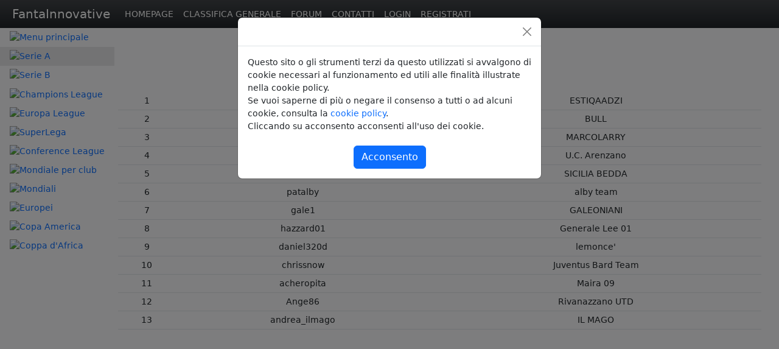

--- FILE ---
content_type: text/html; charset=UTF-8
request_url: https://fantainnovative.it/giochi/calcio/alboOro.php?a=2016/17&c=1
body_size: 17563
content:
<!DOCTYPE html>
<html lang="it-it" style = "min-height: calc(100% - 46px)">
        <head>

        <link rel="preconnect" href="https://www.facebook.com">
        <link rel="preconnect" href="https://apis.google.com">
        <link rel="preconnect" href="https://www.google-analytics.com">
        <link rel="preconnect" href="https://stats.g.doubleclick.net">

        <title>FANTAINNOVATIVE - Risultati FantaCalcio Serie A 2016/17</title>

        <meta name="google-play-app" content="app-id=ac.com.fantainnovative">
        <meta name="Keywords" content="fantasport, fantacalcio, fantatennis, fantamotori, fantaciclismo, fantasci, fantagiochi, giochi, calcio, tennis, formula uno, moto gp, fantamotogp, fantaformula1, fantaformulauno, fantaseriea, fantaserieb, fantachampions, fantaeuropaleague,fantamondiali, fantaeuropei, fantacopaamerica" />

        
        <meta name="viewport" content="width=device-width, initial-scale=1">
        <meta charset="utf-8" />
        <meta name="description" content="Risultati delle passate stagione del FantaCalcio Serie A 2016/17" />
        <meta name="copyright" content="Aldo Crisafi">
        <meta property="og:type"  content="website" />
        <meta property="og:title" content="FANTAINNOVATIVE"/>
        <meta property="og:image" content="https://fantainnovative.it/images/fantainnovative.png"/>
        <meta property="og:image:alt" content="FANTAINNOVATIVE"/>
        <meta property="og:site_name" content="FantaInnovative"/>
        <meta property="og:description"
              content="FantaInnovative è un sito di FantaSports dove è possibile giocare FantaCalcio, FantaTennis, FantaMotoGp, FantaMoto2, FantaMoto3, FantaF1, FantaCiclismo e FantaSci"/>
        <meta property="og:url" content="https://fantainnovative.it" />

                    <!--START Google Analytics-->
                        <script>
            (function (i, s, o, g, r, a, m) {
                i['GoogleAnalyticsObject'] = r;
                i[r] = i[r] || function () {
                    (i[r].q = i[r].q || []).push(arguments)
                }, i[r].l = 1 * new Date();
                a = s.createElement(o),
                        m = s.getElementsByTagName(o)[0];
                a.async = 1;
                a.src = g;
                m.parentNode.insertBefore(a, m)
            })(window, document, 'script', 'https://www.google-analytics.com/analytics.js', 'ga');
            ga('create', 'UA-54037580-2', 'auto');
            ga('send', 'pageview');
            ga('set', 'anonymizeIp', true);


            </script>

            <!--END Google Analytics-->

            <!-- Global site tag (gtag.js) - Google Analytics -->
            <script async src="https://www.googletagmanager.com/gtag/js?id=G-L3YNM0JJCK"></script>
            <script>
            window.dataLayer = window.dataLayer || [];
            function gtag() {
                dataLayer.push(arguments);
            }
            gtag('js', new Date());

            gtag('config', 'G-L3YNM0JJCK');
            </script>
                <link rel="icon" href="https://fantainnovative.it/images/favicon.png">



            <link href="https://cdn.jsdelivr.net/npm/bootstrap@5.2.0/dist/css/bootstrap.min.css" rel="stylesheet" integrity="sha384-gH2yIJqKdNHPEq0n4Mqa/HGKIhSkIHeL5AyhkYV8i59U5AR6csBvApHHNl/vI1Bx" crossorigin="anonymous">
    <script src="https://cdn.jsdelivr.net/npm/bootstrap@5.2.0/dist/js/bootstrap.bundle.min.js" integrity="sha384-A3rJD856KowSb7dwlZdYEkO39Gagi7vIsF0jrRAoQmDKKtQBHUuLZ9AsSv4jD4Xa" crossorigin="anonymous"></script>  


    <style>
        .btn-info{
            background:#17a2b8 !important;
            color:white;
        }
        .bg-info{
            background:#17a2b8 !important;
        }
        a{
            text-decoration: none !important
        }
        a:hover{
            text-decoration: underline !important;
        }
        .btn:hover{
            text-decoration: none !important;
            color: white;
        }
        .btn-info:hover{
            text-decoration: none !important;
            color: white;
            background: #1696aa !important;
        }
        a.badge{
            text-decoration: none !important;
            padding: 4px 6px !important
        }
        a.badge:hover{
            text-decoration: none !important;
            color: white;
        }
        .badge{
            color:black !important;
        }
        .badge-primary{
            color: white !important;
            background-color: #007bff !important;
        }
        .badge-primary:hover{
            color: white !important;
            background-color: #0062cc !important;
        }
        .badge-secondary{
            color: white !important;
            background-color: #6c757d !important;
        }
        .badge-secondary:hover{
            color: white !important;
            background-color: #545b62 !important;
        }
        .badge-danger{
            color: white !important;
            background-color: #dc3545 !important;
        }
        .badge-danger:hover{
            color: white !important;
            background-color: #bd2130 !important;
        }
        .badge-warning{
            color: #212529 !important;
            background-color: #ffc107 !important;
        }
        .badge-warning:hover{
            color: #212529 !important;
            background-color: #d39e00 !important;
        }
        .badge-dark{
            color: white !important;
            background-color: #343a40 !important;
        }
        .badge-dark:hover{
            color: white !important;
            background-color: #1d2124 !important;
        }
        .badge-info{
            color: white !important;
            background-color: #17a2b8 !important;
        }
        .badge-info:hover{
            color: white !important;
            background-color: #1696aa !important;
        }
        .badge-light{
            color: #212529 !important;
            background-color: #f8f9fa !important;
        }
        .badge-light:hover{
            color: #212529 !important;
            background-color: #dae0e5 !important;
        }
        .badge-success{
            color: white !important;
            background-color: #28a745 !important;
        }
        .badge-success:hover{
            color: white !important;
            background-color: #1e7e34 !important;
        }
        .form-group{
            margin-bottom: 1rem !important;
        }

        .navbar-brand:hover{
            text-decoration: none !important;
        }

        .form-select{
            display:inline;
        }
        label{
            margin-bottom: 10px !important;
        }

        /*a.btn:hover{text-decoration: none !important; color: white;}*/
        a.nav-link:hover{
            text-decoration: none !important;
        }
        .carousel-control-prev-icon{
            width: 1rem;
            height:1rem;
        }
        .carousel-control-next-icon{
            width: 1rem;
            height:1rem;
        }
        .carousel-control-prev{
            top:calc(50% - 1rem);
            width: auto;
        }
        .carousel-control-next{
            top:calc(50% - 1rem);
            width: auto;
        }
        /*.btn-sm{font-weight: bold;padding: .25em .4em; font-size: 75%; font-weight: 700; line-height: 1;}*/
    </style>

    
        <script type="text/javascript" src="/include/counterNew/C3counter1.js?1610229208"></script>
        <link rel="stylesheet" type="text/css" href="/include/css/myStyle.css?1720193646">
        <link rel="stylesheet" href="https://stackpath.bootstrapcdn.com/font-awesome/4.7.0/css/font-awesome.min.css"
              integrity="sha384-wvfXpqpZZVQGK6TAh5PVlGOfQNHSoD2xbE+QkPxCAFlNEevoEH3Sl0sibVcOQVnN" crossorigin="anonymous">

              
        <script src="/include/new_js/jquery-3.6.1.min.js"></script>
        <script src="https://code.jquery.com/ui/1.13.1/jquery-ui.min.js" integrity="sha256-eTyxS0rkjpLEo16uXTS0uVCS4815lc40K2iVpWDvdSY=" crossorigin="anonymous"></script>
        <link rel="stylesheet" href="//code.jquery.com/ui/1.13.2/themes/base/jquery-ui.css">



        <style>
            .asdasd_title {
                font-size:0.6em !important;
            }
            @media (min-width: 992px) {
                /*.padsenseindex {padding-bottom:190px !important}*/
                .asdasd_title{
                    font-size:1.0em !important;
                }
            }
        </style>


        <script>


        function closeModalPopupOrBack() {
            if ($('.modal').is(':visible'))
            {
                $('.modal').modal('hide');
            }

            history.back();
        }


        var unloadConfirmed = false;
        setInterval(function () {
            console.log(unloadConfirmed);
        }, 1000);


        function getUnLoadConfirmed()
        {
            return unloadConfirmed;
        }

        function setUnLoadConfirmed(value)
        {
            unloadConfirmed = value;
        }

        function enableBeforeUnload() {
            window.onunload = function (e)
            {
                $('a').css("background", "transparent");
            }


            var existingHandler = window.onbeforeunload;
            window.onbeforeunload = function (event) {
                unloadConfirmed = true;
                if (existingHandler)
                    existingHandler(event);
                $(document).scrollTop(0);
                $('a').css('background-color', 'transparent');
                $('.compActive').css('background-color', '#E4E5E6');
                setTimeout(function () {
                    console.log('DIS');
                    enableBeforeUnload();
                }, 50);
                disableBeforeUnload();
                return "Discard changes?";
            }


        }
        function disableBeforeUnload() {
            var existingHandler = window.onbeforeunload;
            window.onbeforeunload = function (event) {
                if (existingHandler)
                    existingHandler(event);
                $(document).scrollTop(0);
            }
        }

        </script>


            <!-- Select2 -->
    <style>
        .templatingSelect2{
            width:100%;
        }
    </style>

    <link href="/include/css/select2.min.css" rel="stylesheet" />
    <script src="/include/js/select2.js?4"></script>
    <script src="/include/new_js/it.js"></script>

    <script>
        /* Fix per far si che la ricerca sia attiva all'apertura della combo box usando jquery3.6 */
        $(document).on('select2:open', () => {
            document.querySelector('.select2-search__field').focus();
        });

        $(document).ready(function () {
            $(".templatingSelect2").select2({
                placeholder: "-",
                templateResult: setOptionSelect,
                templateSelection: setOptionSelect,
                selectOnClose: true,
                language: "it"
            });



        })


        function setOptionSelect(opt) {
            if (!opt.id) {
                return opt.text.toUpperCase();
            }

            /* Basket customization */
            var handicapRed = "", handicapGreen = "", handicap = "";

            if (opt.element.hasAttribute("data-handicap-green")) {
                var handicapGreen = $(opt.element).attr('data-handicap-green');

                if (handicapGreen < 0)
                {
                    handicap = " <b class = 'text-success'>[" + handicapGreen + "]</b>";
                }
            }


            if (opt.element.hasAttribute("data-handicap-red")) {
                var handicapRed = $(opt.element).attr('data-handicap-red');

                handicapRedString = handicapRed;
                handicapRed = handicapRed.replace(/'/g, "");
                handicapRed = handicapRed.replace(" posizione", "");
                handicapRed = handicapRed.replace(" posizioni", "");

                if (handicapRed < 0)
                {
                    handicap += " <b class = 'text-danger'>[" + handicapRedString + "]</b>";
                }
            }


            var bold = false;
            boldStyle = "";

            if (opt.element.hasAttribute("data-bold")) {
                var bold = $(opt.element).attr('data-bold');

                if (bold == "true")
                {
                    boldStyle = "font-weight:bold;";
                }
            }

            colorStyle = "";

            if (opt.element.hasAttribute("data-color")) {
                var color = $(opt.element).attr('data-color');

                if (color != "")
                {
                    colorStyle = "color:" + color + ";";
                }
            }

            styleTennisJolly = "";
            if (opt.element.hasAttribute("data-tennis-jolly")) {
                var optTennisJolly = $(opt.element).attr('data-tennis-jolly');
                if (optTennisJolly == "true")
                {
                    styleTennisJolly = "color: blue;";
                }


            }
            style = boldStyle;
            style = style + " " + styleTennisJolly + " " + colorStyle;


            var optimage = $(opt.element).attr('data-image');
            if (optimage == '') {
                var $optionSpan = $('<span style = "' + style + '" >' + opt.text + '<span>');
            } else
            {
                var $optionSpan = $('<span style = "' + style + '" ><img src = "' + optimage + '" style = "width:25px;" > '
                        + opt.text + handicap + "<span>");
            }

            return $optionSpan;
        }

        function reloadSelect2()
        {
            $(".templatingSelect2").select2({
                placeholder: "-",
                templateResult: setOptionSelect,
                templateSelection: setOptionSelect,
                selectOnClose: true,
                language: "it"
            });
        }
    </script>
    <style>


        select.templatingSelect2{
            visibility:hidden;
            /*height: 50px !important;*/
            /* Appena il caricamento tramite js finisce l'attributo sarà cambiato dalla libreria stessa e
            il componente verrà mostrato solo una volta che è renderizzato completamente '*/
        }

        .select2-results__options {
            /*-webkit-overflow-scrolling: touch;*/

        }

        .templatingSelect2 {
            width: 100%;
            /*line-height: 31px !important;*/
            /*height: 35px !important;*/
            border: 1px solid #ced4da !important;
            height: 34px !important;
            /*height: 50px !important;*/
        }

        .select2-selection__rendered {
            line-height: 34px !important;
        }
        .select2-container .select2-selection--single {
            height: 35px !important;
            /*border-color: blue !important;*/
            border: 1px solid #ced4da !important;
        }
        .select2-selection__arrow {
            height: 34px !important;
        }

        h4 {
            margin-left: 10px;
        }


        /*.bigdrop{height: 500px;}*/
        .select2-container--default .select2-results > .select2-results__options {
            max-height: 300px;
            overflow: auto;
        }


        .choose-position .select2-container--default .select2-selection--single .select2-selection__arrow {
            height: 35px;
            top: 50%;
            transform: translateY(-50%);
            right: 10px;
            width: 35px;
            background-color: #fff;
            border-radius: 50%;
            display: flex;
            align-items: center;
            justify-content: center;
            box-shadow: 0 5px 20px rgba(35, 49, 45, 0.14);
        }

    </style>
    

        <script>
            window.onbeforeunload = function (event) {
                var offset = $('#scrollmenu').scrollLeft();
                sessionStorage.setItem("offset", offset);

                        offset = $('#navBarTop_1').scrollLeft();
                    sessionStorage.setItem("navBarTop_1", offset);
                            offset = $('#navBarTop_2').scrollLeft();
                    sessionStorage.setItem("navBarTop_2", offset);
                            offset = $('#navBarTop_3').scrollLeft();
                    sessionStorage.setItem("navBarTop_3", offset);
                            offset = $('#navBarTop_4').scrollLeft();
                    sessionStorage.setItem("navBarTop_4", offset);
                            offset = $('#navBarTop_5').scrollLeft();
                    sessionStorage.setItem("navBarTop_5", offset);
                            offset = $('#navBarTop_6').scrollLeft();
                    sessionStorage.setItem("navBarTop_6", offset);
                            offset = $('#navBarTop_7').scrollLeft();
                    sessionStorage.setItem("navBarTop_7", offset);
                            offset = $('#navBarTop_8').scrollLeft();
                    sessionStorage.setItem("navBarTop_8", offset);
                            offset = $('#navBarTop_9').scrollLeft();
                    sessionStorage.setItem("navBarTop_9", offset);
        
                var offset = $('#navBarLeft').scrollTop();
                sessionStorage.setItem("offsetLeftBar", offset);
            }


            function showPopupLogin1()
            {
                $('.modal').modal('hide');
                $('.nav-tabs a[href="#login"]').tab('show');
                $('#myModal').modal('show');
            }
            function showPopupLogin(event)
            {
                event.preventDefault();
                $('.modal').modal('hide');
                $('.nav-tabs a[href="#login"]').tab('show');
                $('#myModal').modal('show');
                $('.navbar-toggle').click(); //bootstrap 3.x by Richard
                $('.navbar-toggler').click(); //bootstrap 4.x
            }
            function showPopupRegistrati(event)
            {
                event.preventDefault();
                $('.modal').modal('hide');
                $('.nav-tabs a[href="#register"]').tab('show');
                $('#myModal').modal('show');
                $('.navbar-toggle').click(); //bootstrap 3.x by Richard
                $('.navbar-toggler').click(); //bootstrap 4.x
            }
            function showRecoveryPassword(event)
            {
                event.preventDefault();
                $('.modal').modal('hide');
                $('#modalRecoveryPassword').modal('show');
            }
            function showPopupRegistrati1()
            {
                $('.modal').modal('hide');
                $('.nav-tabs a[href="#register"]').tab('show');
                $('#myModal').modal('show');
            }
            function showPopup(event, link) {
                var link = link.replace(" ", "%20");
                $(document).ready(function () {
                    $('#popupRisultati .modal-body').load(link, function () {
                        $('.modal').modal('hide');
                        $('#popupRisultati').modal('show');
                    });
                });
            }

            $(window).on('hashchange', function (event) {
                if (window.location.hash != "#popupRisultati" && window.location.hash != "#myModal") {
                    $('.modal').modal('hide');
                }
            });

            function showMessage(error, str, customId = "")
            {
                error = Number(error);
                $("#warningBoxNew" + customId).addClass("d-none");
                $("#errorBoxNew" + customId).addClass("d-none");
                $("#successBoxNew" + customId).addClass("d-none");

                switch (error)
                {
                    case - 1:
                        /* Warning */
                        showWarningMessage(str, customId);

                        break;

                    case 0:
                        /* Success */
                        showSuccessMessage(str, customId);
                        window.scrollTo(0, 0);

                        break;

                    case 1:
                        /* Error */
                        showErrorMessage(str, customId);
                        window.scrollTo(0, 0);

                        break;

            }
            }
            function hideMessage()
            {
            }
            function showErrorMessage(str, customId = "")
            {
                $("#errorBoxTextNew" + customId).html("<strong>Errore!</strong> " + str);
                $("#errorBoxNew" + customId).removeClass("d-none");
            }

            function showWarningMessage(str, customId = "")
            {
                $("#warningBoxTextNew" + customId).html("<strong>Attenzione!</strong> " + str);
                $("#warningBoxNew" + customId).removeClass("d-none");
            }
            function showSuccessMessage(str, customId = "")
            {
                $("#successBoxTextNew" + customId).html(str);
                $("#successBoxNew" + customId).removeClass("d-none");
            }

            function redirectWithErrorMessage(message, link)
            {
                $.ajax({
                    type: "POST",
                    url: "/include/script/setError.php",
                    data: {message: message},
                    success: function () {
                        window.location.href = link;
                    }
                });
            }
        </script>
                                <script type="text/javascript">
            function viewNews(id) {
                $('#message_news_' + id).toggleClass('d-none');
                $(this).toggleClass("border-bottom");
            }

            $(document).ready(function () {
                $('#submitLogin').click(function () {
                    var username = $("#username").val();
                    var password = $("#password").val();
                    $.ajax({
                        data: {'username': username, 'password': password},
                        type: 'POST',
                        dataType: 'json',
                        url: '/include/script/login.php',
                        success: function () {},
                        error: function () {}
                    });
                });
            });
        </script>
        <script>
            $(document).ready(function () {
                $('.modal').on('show.bs.modal', function () {
                    $('body').addClass("modal-open-noscroll");
                });
                $('.modal').on('hide.bs.modal', function () {
                    $('body').removeClass("modal-open-noscroll");
                });
            });
        </script>

            <!-- API to sign in with google -->
    <script src="https://accounts.google.com/gsi/client" async defer></script>
    <meta name="google-signin-client_id" content="986804997114-qam6teeji8fuu57o1l0kbmjvddodfk12.apps.googleusercontent.com">

    <script>


        function signOut() {

            $.ajax({
                data: {},
                type: 'POST',
                dataType: 'html',
                url: '/include/script/logout.php',
                success: function (answer) {
                    $('#myModal').modal('hide');
                    window.location.href = "/index.php";
                },
                error: function (xhr) {
                }
            });
        }

        function onSignIn(googleUser) {

            $.ajax({
                data: {token: googleUser.credential},
                type: 'POST',
                dataType: 'html',
                url: '/include/script/loginGoogle.php',
                success: function (answer) {
                    var obj = jQuery.parseJSON(answer);

                    if (obj.loginFailedExternal == 1)
                    {
                        //                        signOutGoogle();
                    } else
                    {
                        location.reload();
                    }
                },
                error: function (xhr) {
                }
            });



        }
    </script>                

        <style>
            .ipr-container {
                display:none !important;
            }
            iframe {
                display:none;
            }
        </style>
    </head>
    
    
    <script>
        const observer1 = new MutationObserver(() => {
//            console.log("CI PROVO");
//            setTimeout(function () {
////                document.querySelector(".google-revocation-link-placeholder")?.remove();
//                console.log("CI PROVO");
//            }, 500);
        });

        var container = document.documentElement || document.body || document.head || document;
//
//        setInterval(function () {
//
//                            document.querySelector(".google-revocation-link-placeholder")?.remove();
////console.log("CIA");
//        }, 1);


        observer1.observe(container, {
            childList: true,
            subTree: true,
        });

        $(document).ready(function ($) {
//            $(window).on("scroll", function () {
//                $(".google-revocation-link-placeholder").addClass("d-none");
//                $(".google-revocation-link-placeholder").removeClass("d-block");
//
            var intervalGoogleRevocation = setInterval(function () {
                if ($("#ft-reg-bubble").length > 0)
                {
                    $(".google-revocation-link-placeholder").css("display", "none");
                    $("#ft-reg-bubble").css("display", "none");
                    $("#ft-floating-toolbar").css("display", "none");

                    clearInterval(intervalGoogleRevocation);
                }
            }, 100);
//            $(".google-revocation-link-placeholder").addClass("order-5");
//                $("p").css("background-color");
//            });

            hFooter = $("footer").height();
            hScrollMenu = $(".scrollmenu").height();
//            l = $(".scrollmenu").attr("class").split(/\s+/);

            l1 = $(".scrollmenu").css("display");
            l2 = $(".scrollmenu").css("visibility");

            if (l1 == "none")
            {
                h = hFooter - 15;
            } else
            {
                h = hFooter - 15;
            }

            $("#custom-container").css("min-height", "calc(100% - " + h + "px)");


        });
        $(document).ready(function () {
//                setTimeout(function () {
//                    scrollLeftBar(1);
//                    scrollLeftBar(1);
//                    scrollLeftBar(1);
//                    scrollLeftBar(1);
//                    scrollLeftBar(1);
//                }, 1000)
//                setTimeout(function () {
//                    scrollLeftBar(-1);
//                }, 4000)

            setTimeout(function () {
                $("footer").removeClass('d-none');
            }, 1000);

            function manageOverflowLeftBar()
            {
                return;
                if (document.getElementById("navBarLeft_0").offsetHeight < document.getElementById("navBarLeft_0").scrollHeight) {
                    /* Attivo i bottoni */
                    $("#scrollLeftBarTop").removeClass("d-none");
                    $("#scrollLeftBarBottom").removeClass("d-none");
                } else {
                    /* Disattivo i bottoni */
                    $("#scrollLeftBarTop").addClass("d-none");
                    $("#scrollLeftBarBottom").addClass("d-none");
                }

            }

            function manageOverflowTopBar()
            {
                return;
                if (document.getElementById("scrollmenu").offsetWidth < document.getElementById("scrollmenu").scrollWidth) {
                    /* Attivo i bottoni */
                    $("#scrollLeftBarRight").removeClass("d-none");
                    $("#scrollLeftBarLeft").removeClass("d-none");
                } else {
                    /* Disattivo i bottoni */
                    $("#scrollLeftBarRight").addClass("d-none");
                    $("#scrollLeftBarLeft").addClass("d-none");
                }

            }


            function manageSizeChat()
            {


            }

            manageSizeChat();
            manageOverflowLeftBar();
            manageOverflowTopBar();
            $(window).on('resize', function () {
                var newscrollHeight = $("#chat").prop("scrollTop"); //Scroll height after the request
//                $("#debug").html(newscrollHeight);
                manageSizeChat();
                manageOverflowLeftBar();
                manageOverflowTopBar();


            });





            $("body").on("click", "#scrollLeftBarRight", function () {
                direction = 1;
                x = $("#scrollmenu").scrollLeft() + direction * (2.5 * rem() + 28);
                $("#scrollmenu").scrollLeft(x);
            });

            $("body").on("click", "#scrollLeftBarLeft", function () {
                direction = -1;
                x = $("#scrollmenu").scrollLeft() + direction * (2.5 * rem() + 28);
                $("#scrollmenu").scrollLeft(x);
            });


            $("body").on("click", "#scrollLeftBarBottom", function () {
                direction = 1;
                x = Number(getComputedStyle(document.body, "").fontSize.match(/(\d*(\.\d*)?)px/)[1]);
                x = $("#navBarLeft").scrollTop() + direction * (x * 2 + rem());
                $("#navBarLeft").scrollTop(x);
            });

            $("body").on("click", "#scrollLeftBarTop", function () {
                direction = -1;
                x = Number(getComputedStyle(document.body, "").fontSize.match(/(\d*(\.\d*)?)px/)[1]);
                x = $("#navBarLeft").scrollTop() + direction * (x * 2 + rem());
                $("#navBarLeft").scrollTop(x);
            });



            //Set Variables
            var enableDragTop = false, dragStartTopY = 0;
            var enableDragLeft = false, dragStartLeftX = 0;
            var marginTopStart = 0;
            var marginLeftStart = 0;

            // Enable dragging and set position on mousedown
            $('#navBarLeft').mousedown(function (e) {
                enableDragTop = true;
                dragStartTopY = e.pageY;
                marginTopStart = parseInt($('#navBarLeft').scrollTop());
                e.preventDefault();
            });

            // Enable dragging and set position on mousedown
            $('#scrollmenu').mousedown(function (e) {
                enableDragLeft = true;
//                $(this).css("pointer-events", "none");
                dragStartLeftX = e.pageX;
                marginLeftStart = parseInt($('#scrollmenu').scrollLeft());
                e.preventDefault();
            });


            // set position of content if dargging is enabled.
            $("#navBarLeft,#scrollmenu").unbind("mousemove");
            $("#navBarLeft,#scrollmenu").mousemove(function (e) {

                if (enableDragTop) {
                    var delta = e.pageY - dragStartTopY;
                    $('#navBarLeft').scrollTop(marginTopStart - delta);
                }

                if (enableDragLeft) {
                    var delta = e.pageX - dragStartLeftX;
                    $("a").css("pointer-events", "none");
                    $('#scrollmenu').scrollLeft(marginLeftStart - delta);
                }

                e.preventDefault();

            });

            // Disable dragging on "mouseup".
            $(document).unbind("mouseup");
            $(document).mouseup(function (e) {

                if (enableDragTop) {
                    enableDragTop = false;
                }
                if (enableDragLeft) {
                    enableDragLeft = false;

                    $("a").css("pointer-events", "");
                }

                e.preventDefault();

            });

        })







        var rem = function rem() {
            var html = document.getElementsByTagName('html')[0];

            return function () {
                return parseInt(window.getComputedStyle(html)['fontSize']);
            }
        }();




    </script>
    <style>


        .google-symbols{
            display:none !important;
        }

        .navBar {
            float:left;
            margin-top:46px;
            height: calc(100% - 46px - 4em - 1em);
            width:auto;
            top:0px;
            left:0px;
            z-index:1001;
            /*overflow-y: scroll;*/
            overflow: auto;
            outline: none;
            /*overflow-y: hidden;*/
            -ms-overflow-style: scroll;
            scrollbar-width: none;

        }
    </style>
        <body class = "bg-light ps-0 pe-0 pb-0" style = "min-height: 100%; ">
        


        <script type="text/javascript">
            $(window).on('load', function () {
                $('#myModalCookiePolicy').modal('show');
            });

            function acconsenti() {
                $.ajax({
                    type: "POST",
                    url: "/include/cookieOk.php",
                    data: {accetta_cookie: 'si'},
                    success: function (html) {}
                });
            }

        </script>
    










<div class="modal fade" id="myModalCookiePolicy">
    <div class="modal-dialog">
        <div class="modal-content">
            <div class="modal-header">
                <button type="button" class="btn-close" data-bs-dismiss="modal" aria-hidden="true"></button>
            </div>
            <div class="modal-body">


                Questo sito o gli strumenti terzi da questo utilizzati si avvalgono di cookie necessari al funzionamento ed utili alle finalit&agrave illustrate nella cookie policy. 
                <br>Se vuoi saperne di pi&ugrave o negare il consenso a tutti o ad alcuni cookie, consulta la <a href="/cookie.php">cookie policy</a>.
                <br>
                Cliccando su acconsento acconsenti all'uso dei cookie.


                <div class="col-md-12 text-center"> <br>
                    <button type="button" class="btn btn-primary center" data-bs-dismiss="modal" onclick="
                            acconsenti();">Acconsento</button>









                </div>


            </div>
        </div>
    </div>
</div>




<div class="modal fade" id="myModalPrivacyPolicy">
    <div class="modal-dialog">
        <div class="modal-content">
            <div class="modal-header">
                <button type="button" class="btn-close" data-bs-dismiss="modal" aria-hidden="true"></button>
            </div>
            <div class="modal-body">


                Per continuare a giocare su Fantainnovative devi accettare la <a href = "/privacy.php">normativa sulla privacy</a>.

                <div class="col-md-12 text-center"> <br>
                    <button type="button" class="btn btn-primary center" data-bs-dismiss="modal" onclick="
                            acconsentiPrivacyPolicy();">Acconsento</button>









                </div>


            </div>
        </div>
    </div>
</div>

<style>
    body{}
    .icon-bar{
        /*width:2em;*/
    }
    /*.navbar .nav > li {
      z-index: 1001;
    }*/
    /*.navbar {height:56px !important;}*/
</style>
<script>
    $(document).ready(function () {
        $(document).click(function (event) {
            var clickover = $(event.target);
            var _opened = $(".navbar-collapse").hasClass("navbar-collapse collapse show");

            if (_opened === true &&
                    !clickover.hasClass("navbar") &&
                    !clickover.hasClass("navbar-brand") &&
                    !clickover.hasClass("navbar-image") &&
                    !clickover.hasClass("nav-link pt-sm-0 pb-sm-0")

                    ) {
//                event.stopPropagation();
//                event.preventDefault();
                $("button.navbar-toggler").click();
            }
        });
    });
</script>
<nav class="navbar fixed-top navbar-expand-lg navbar-dark bg-dark bg-gradient ps-3 pe-3">

    <button class="navbar-toggler navbar-toggler-left" type="button" data-bs-toggle="collapse" data-bs-target="#navbarNavDropdown" 
            aria-controls="navbarNavDropdown" aria-expanded="false" aria-label="Toggle navigation">
        <span class="navbar-toggler-icon icon-bar"></span>
    </button>



            <!--<a class="navbar-brand order-l-last" href="/index.php">FantaInnovative</a>-->

                
    <a class="d-none d-lg-block ps-1 navbar-brand order-l-last pt-0 pb-0" href="/index.php">FantaInnovative</a>

    <div class="collapse navbar-collapse" id="navbarNavDropdown">

        <ul class="navbar-nav">

            <li class="nav-item">

                <a class="nav-link pt-sm-0 pb-sm-0"  style = "color:white;" href="/index.php">HOMEPAGE</a>
            </li>   

            <li class="nav-item">
                <a class="nav-link pt-sm-0 pb-sm-0"  style = "color:white;" href="/classifica_generale.php">CLASSIFICA GENERALE</a>
            </li>

            <li class="nav-item">
                <a class="nav-link pt-sm-0 pb-sm-0"  style = "color:white;" href="/forum/index.php">FORUM 
                    </a>
            </li>

            
            <li class="nav-item">
                <a class="nav-link pt-sm-0 pb-sm-0"  style = "color:white;" href="/contatti.php">CONTATTI</a>
            </li>

            <li class="nav-item">
                                    <a class="nav-link pt-sm-0 pb-sm-0" href="#myModal"  style = "color:white;" data-bs-toggle="modal" data-target="#myModal" onclick = "showPopupLogin(event)">LOGIN</a>
                            </li>

                            <li class="nav-item">
                    <a  style = "color:white;" class="nav-link pt-sm-0 pb-sm-0" href="#myModal" data-bs-toggle="modal" data-target="#myModal" onclick = "showPopupRegistrati(event)">REGISTRATI</a>
                </li>
            



        </ul>


    </div>



</nav>





                    <script>
            function loadMenu(idSport)
            {
                /* Rendo invisibili tutti i menu */
                $('div[id^="navBarLeft_"]').removeClass("d-lg-block");

                /* Abilito il menu richiesto */
                $("#navBarLeft_" + idSport).addClass("d-lg-block");
                $("#hidden_navBarLeft_" + idSport).addClass("d-lg-block");

            }

            function loadMenuTop(idSport)
            {
                console.log("loadMenuTop");

                /* Rendo invisibili tutti i menu */
                $('div[id^="navBarTop_"]').addClass("d-none");
                $('div[id^="navBarTop_"]').removeClass("d-block");

                /* Abilito il menu richiesto */
                $("#navBarTop_" + idSport).removeClass("d-none");
                $("#navBarTop_" + idSport).addClass("d-block");

            }


        </script>


                    <div id = "navBarLeft_0" class = "navBar bg-light d-none d-lg-block" style = "position:fixed; height:calc(100% - 5rem - 2rem);">
                <ul class="nav flex-column">



                        <li id = "icon_sport_2" class="nav-item" style = "padding:0;">


                    <span class="badge badge-pill badge-danger"
                  style="float:right; position: relative; top: 2px; right:2px; font-size: 8px;">4</span> <!-- your badge -->
                      <a 
            title = "Sci"

            style = "padding: 0.3rem 1rem"
            class="nav-link" href="javascript:void(0)"
            onclick="loadMenu(2);"
            >
            <img src = "/images/icon/sci.png?12" 
                 class = "iconCompLeftBar" alt = "Sci" />
            <span class="sr-only">(current)
            </span>
        </a>

    </li>
    
                        <li id = "icon_sport_1" class="nav-item" style = "padding:0;">


                <a 
            title = "Calcio"

            style = "padding: 0.3rem 1rem"
            class="nav-link" href="javascript:void(0)"
            onclick="loadMenu(1);"
            >
            <img src = "/images/icon/calcio.png?12" 
                 class = "iconCompLeftBar" alt = "Calcio" />
            <span class="sr-only">(current)
            </span>
        </a>

    </li>
    
                        <li id = "icon_sport_3" class="nav-item" style = "padding:0;">


                <a 
            title = "Tennis"

            style = "padding: 0.3rem 1rem"
            class="nav-link" href="javascript:void(0)"
            onclick="loadMenu(3);"
            >
            <img src = "/images/icon/tennis.png?12" 
                 class = "iconCompLeftBar" alt = "Tennis" />
            <span class="sr-only">(current)
            </span>
        </a>

    </li>
    
                        <li id = "icon_sport_4" class="nav-item" style = "padding:0;">


                <a 
            title = "Motori"

            style = "padding: 0.3rem 1rem"
            class="nav-link" href="javascript:void(0)"
            onclick="loadMenu(4);"
            >
            <img src = "/images/icon/motori.png?12" 
                 class = "iconCompLeftBar" alt = "Motori" />
            <span class="sr-only">(current)
            </span>
        </a>

    </li>
    
                    
    <li id = "icon_comp_16" class="nav-item" style = "padding:0;">

                <a 
            title = "Ciclismo"

            style = "padding: 0.3rem 1rem"
            class="nav-link

            " href="/giochi/ciclismo/index.php?c=16"
            >
            <img src = "/images/icon/ciclismo.png?12" class = "iconCompLeftBar" alt = "Ciclismo" />
            <span class="sr-only">(current)
            </span>
        </a>
    </li>

    
                        <li id = "icon_sport_7" class="nav-item" style = "padding:0;">


                <a 
            title = "Basket"

            style = "padding: 0.3rem 1rem"
            class="nav-link" href="javascript:void(0)"
            onclick="loadMenu(7);"
            >
            <img src = "/images/icon/basket.png?12" 
                 class = "iconCompLeftBar" alt = "Basket" />
            <span class="sr-only">(current)
            </span>
        </a>

    </li>
    
                    
    <li id = "icon_comp_21" class="nav-item" style = "padding:0;">

                <a 
            title = "Olimpiadi"

            style = "padding: 0.3rem 1rem"
            class="nav-link

            " href="/giochi/olimpiadi/index.php?c=21"
            >
            <img src = "/images/icon/parigi_2024.png?1?12" class = "iconCompLeftBar" alt = "Olimpiadi" />
            <span class="sr-only">(current)
            </span>
        </a>
    </li>

    
                    
    <li id = "icon_comp_29" class="nav-item" style = "padding:0;">

                <a 
            title = "Olimpiadi Invernali"

            style = "padding: 0.3rem 1rem"
            class="nav-link

            " href="/giochi/olimpiadi/index.php?c=29"
            >
            <img src = "/images/icon/olimpiadi_invernali.png?12" class = "iconCompLeftBar" alt = "Olimpiadi Invernali" />
            <span class="sr-only">(current)
            </span>
        </a>
    </li>

    
                    
    <li id = "icon_comp_37" class="nav-item" style = "padding:0;">

                <a 
            title = "Mondiali Atletica"

            style = "padding: 0.3rem 1rem"
            class="nav-link

            " href="/giochi/mondiali_atletica/index.php?c=37"
            >
            <img src = "/images/icon/mondiali_atletica.svg?12" class = "iconCompLeftBar" alt = "Mondiali Atletica" />
            <span class="sr-only">(current)
            </span>
        </a>
    </li>

    
                    

                </ul>
            </div>

                        <div id = "hidden_navBarLeft_0" class = "navBar bg-light d-none d-lg-block" style = "visibility:hidden;">
                <ul class="nav flex-column">



                        <li id = "icon_sport_2" class="nav-item" style = "padding:0;">


                    <span class="badge badge-pill badge-danger"
                  style="float:right; position: relative; top: 2px; right:2px; font-size: 8px;">4</span> <!-- your badge -->
                      <a 
            title = "Sci"

            style = "padding: 0.3rem 1rem"
            class="nav-link" href="javascript:void(0)"
            onclick="loadMenu(2);"
            >
            <img src = "/images/icon/sci.png?12" 
                 class = "iconCompLeftBar" alt = "Sci" />
            <span class="sr-only">(current)
            </span>
        </a>

    </li>
    
                        <li id = "icon_sport_1" class="nav-item" style = "padding:0;">


                <a 
            title = "Calcio"

            style = "padding: 0.3rem 1rem"
            class="nav-link" href="javascript:void(0)"
            onclick="loadMenu(1);"
            >
            <img src = "/images/icon/calcio.png?12" 
                 class = "iconCompLeftBar" alt = "Calcio" />
            <span class="sr-only">(current)
            </span>
        </a>

    </li>
    
                        <li id = "icon_sport_3" class="nav-item" style = "padding:0;">


                <a 
            title = "Tennis"

            style = "padding: 0.3rem 1rem"
            class="nav-link" href="javascript:void(0)"
            onclick="loadMenu(3);"
            >
            <img src = "/images/icon/tennis.png?12" 
                 class = "iconCompLeftBar" alt = "Tennis" />
            <span class="sr-only">(current)
            </span>
        </a>

    </li>
    
                        <li id = "icon_sport_4" class="nav-item" style = "padding:0;">


                <a 
            title = "Motori"

            style = "padding: 0.3rem 1rem"
            class="nav-link" href="javascript:void(0)"
            onclick="loadMenu(4);"
            >
            <img src = "/images/icon/motori.png?12" 
                 class = "iconCompLeftBar" alt = "Motori" />
            <span class="sr-only">(current)
            </span>
        </a>

    </li>
    
                    
    <li id = "icon_comp_16" class="nav-item" style = "padding:0;">

                <a 
            title = "Ciclismo"

            style = "padding: 0.3rem 1rem"
            class="nav-link

            " href="/giochi/ciclismo/index.php?c=16"
            >
            <img src = "/images/icon/ciclismo.png?12" class = "iconCompLeftBar" alt = "Ciclismo" />
            <span class="sr-only">(current)
            </span>
        </a>
    </li>

    
                        <li id = "icon_sport_7" class="nav-item" style = "padding:0;">


                <a 
            title = "Basket"

            style = "padding: 0.3rem 1rem"
            class="nav-link" href="javascript:void(0)"
            onclick="loadMenu(7);"
            >
            <img src = "/images/icon/basket.png?12" 
                 class = "iconCompLeftBar" alt = "Basket" />
            <span class="sr-only">(current)
            </span>
        </a>

    </li>
    
                    
    <li id = "icon_comp_21" class="nav-item" style = "padding:0;">

                <a 
            title = "Olimpiadi"

            style = "padding: 0.3rem 1rem"
            class="nav-link

            " href="/giochi/olimpiadi/index.php?c=21"
            >
            <img src = "/images/icon/parigi_2024.png?1?12" class = "iconCompLeftBar" alt = "Olimpiadi" />
            <span class="sr-only">(current)
            </span>
        </a>
    </li>

    
                    
    <li id = "icon_comp_29" class="nav-item" style = "padding:0;">

                <a 
            title = "Olimpiadi Invernali"

            style = "padding: 0.3rem 1rem"
            class="nav-link

            " href="/giochi/olimpiadi/index.php?c=29"
            >
            <img src = "/images/icon/olimpiadi_invernali.png?12" class = "iconCompLeftBar" alt = "Olimpiadi Invernali" />
            <span class="sr-only">(current)
            </span>
        </a>
    </li>

    
                    
    <li id = "icon_comp_37" class="nav-item" style = "padding:0;">

                <a 
            title = "Mondiali Atletica"

            style = "padding: 0.3rem 1rem"
            class="nav-link

            " href="/giochi/mondiali_atletica/index.php?c=37"
            >
            <img src = "/images/icon/mondiali_atletica.svg?12" class = "iconCompLeftBar" alt = "Mondiali Atletica" />
            <span class="sr-only">(current)
            </span>
        </a>
    </li>

    
                    

                </ul>
            </div>

                    <div id = "navBarLeft_1" class = "navBar bg-light d-none" style = "position:fixed; height:calc(100% - 5rem - 2rem);">
            <ul class="nav flex-column">
                <li id = "icon_sport_1" class="nav-item" style = "padding:0;">
                    <a 
                        title = "Menu principale"

                        style = "padding: 0.3rem 1rem"
                        class="nav-link" href="javascript:void(0)"
                        onclick="loadMenu(0);"
                        >
                        <img src = "/images/icon/indietro.png?12" 
                             class = "iconCompLeftBar" alt = "Menu principale" />
                        <span class="sr-only">(current)
                        </span>
                    </a>

                </li>


                                    <li id = "icon_comp_1" class="nav-item" style = "padding:0;">

                                                <a 
                            title = "Serie A"

                            style = "padding: 0.3rem 1rem"
                            class="nav-link

                            compActive" href="/giochi/calcio/index.php?c=1"
                            >
                            <img src = "/images/icon/seriea.WebP?12" class = "iconCompLeftBar" alt = "Serie A" />
                            <span class="sr-only">(current)
                            </span>
                        </a>
                    </li>

                                    <li id = "icon_comp_2" class="nav-item" style = "padding:0;">

                                                <a 
                            title = "Serie B"

                            style = "padding: 0.3rem 1rem"
                            class="nav-link

                            " href="/giochi/calcio/index.php?c=2"
                            >
                            <img src = "/images/icon/serieb_1.png?12" class = "iconCompLeftBar" alt = "Serie B" />
                            <span class="sr-only">(current)
                            </span>
                        </a>
                    </li>

                                    <li id = "icon_comp_3" class="nav-item" style = "padding:0;">

                                                <a 
                            title = "Champions League"

                            style = "padding: 0.3rem 1rem"
                            class="nav-link

                            " href="/giochi/calcio/index.php?c=3"
                            >
                            <img src = "/images/icon/champions_league.WebP?12" class = "iconCompLeftBar" alt = "Champions League" />
                            <span class="sr-only">(current)
                            </span>
                        </a>
                    </li>

                                    <li id = "icon_comp_4" class="nav-item" style = "padding:0;">

                                                <a 
                            title = "Europa League"

                            style = "padding: 0.3rem 1rem"
                            class="nav-link

                            " href="/giochi/calcio/index.php?c=4"
                            >
                            <img src = "/images/icon/europa_league_1.png?12" class = "iconCompLeftBar" alt = "Europa League" />
                            <span class="sr-only">(current)
                            </span>
                        </a>
                    </li>

                                    <li id = "icon_comp_22" class="nav-item" style = "padding:0;">

                                                <a 
                            title = "SuperLega"

                            style = "padding: 0.3rem 1rem"
                            class="nav-link

                            " href="/giochi/calcio_superlega/index.php?c=22"
                            >
                            <img src = "/images/icon/superlega.png?12" class = "iconCompLeftBar" alt = "SuperLega" />
                            <span class="sr-only">(current)
                            </span>
                        </a>
                    </li>

                                    <li id = "icon_comp_24" class="nav-item" style = "padding:0;">

                                                <a 
                            title = "Conference League"

                            style = "padding: 0.3rem 1rem"
                            class="nav-link

                            " href="/giochi/calcio/index.php?c=24"
                            >
                            <img src = "/images/icon/conference_league.png?12" class = "iconCompLeftBar" alt = "Conference League" />
                            <span class="sr-only">(current)
                            </span>
                        </a>
                    </li>

                                    <li id = "icon_comp_36" class="nav-item" style = "padding:0;">

                                                <a 
                            title = "Mondiale per club"

                            style = "padding: 0.3rem 1rem"
                            class="nav-link

                            " href="/giochi/calcio_nazionali/index.php?c=36"
                            >
                            <img src = "/images/icon/mondiale_club_2025.png?12" class = "iconCompLeftBar" alt = "Mondiale per club" />
                            <span class="sr-only">(current)
                            </span>
                        </a>
                    </li>

                                    <li id = "icon_comp_5" class="nav-item" style = "padding:0;">

                                                <a 
                            title = "Mondiali"

                            style = "padding: 0.3rem 1rem"
                            class="nav-link

                            " href="/giochi/calcio_nazionali/index.php?c=5"
                            >
                            <img src = "/images/icon/mondiali_calcio_2022.png?12" class = "iconCompLeftBar" alt = "Mondiali" />
                            <span class="sr-only">(current)
                            </span>
                        </a>
                    </li>

                                    <li id = "icon_comp_6" class="nav-item" style = "padding:0;">

                                                <a 
                            title = "Europei"

                            style = "padding: 0.3rem 1rem"
                            class="nav-link

                            " href="/giochi/calcio_nazionali/index.php?c=6"
                            >
                            <img src = "/images/icon/europei_2024.png?12" class = "iconCompLeftBar" alt = "Europei" />
                            <span class="sr-only">(current)
                            </span>
                        </a>
                    </li>

                                    <li id = "icon_comp_7" class="nav-item" style = "padding:0;">

                                                <a 
                            title = "Copa America"

                            style = "padding: 0.3rem 1rem"
                            class="nav-link

                            " href="/giochi/calcio_nazionali/index.php?c=7"
                            >
                            <img src = "/images/icon/copa_america_2024.png?12" class = "iconCompLeftBar" alt = "Copa America" />
                            <span class="sr-only">(current)
                            </span>
                        </a>
                    </li>

                                    <li id = "icon_comp_8" class="nav-item" style = "padding:0;">

                                                <a 
                            title = "Coppa d'Africa"

                            style = "padding: 0.3rem 1rem"
                            class="nav-link

                            " href="/giochi/calcio_nazionali/index.php?c=8"
                            >
                            <img src = "/images/icon/coppa_africa.png?12" class = "iconCompLeftBar" alt = "Coppa d'Africa" />
                            <span class="sr-only">(current)
                            </span>
                        </a>
                    </li>

                

            </ul>
        </div>
                <div id = "navBarLeft_3" class = "navBar bg-light d-none" style = "position:fixed; height:calc(100% - 5rem - 2rem);">
            <ul class="nav flex-column">
                <li id = "icon_sport_3" class="nav-item" style = "padding:0;">
                    <a 
                        title = "Menu principale"

                        style = "padding: 0.3rem 1rem"
                        class="nav-link" href="javascript:void(0)"
                        onclick="loadMenu(0);"
                        >
                        <img src = "/images/icon/indietro.png?12" 
                             class = "iconCompLeftBar" alt = "Menu principale" />
                        <span class="sr-only">(current)
                        </span>
                    </a>

                </li>


                                    <li id = "icon_comp_10" class="nav-item" style = "padding:0;">

                                                <a 
                            title = "Tennis ATP"

                            style = "padding: 0.3rem 1rem"
                            class="nav-link

                            " href="/giochi/tennis/index.php?c=10"
                            >
                            <img src = "/images/icon/atp_2.png?12" class = "iconCompLeftBar" alt = "Tennis ATP" />
                            <span class="sr-only">(current)
                            </span>
                        </a>
                    </li>

                                    <li id = "icon_comp_11" class="nav-item" style = "padding:0;">

                                                <a 
                            title = "Tennis WTA"

                            style = "padding: 0.3rem 1rem"
                            class="nav-link

                            " href="/giochi/tennis/index.php?c=11"
                            >
                            <img src = "/images/icon/wta_5.png?12" class = "iconCompLeftBar" alt = "Tennis WTA" />
                            <span class="sr-only">(current)
                            </span>
                        </a>
                    </li>

                

            </ul>
        </div>
                <div id = "navBarLeft_4" class = "navBar bg-light d-none" style = "position:fixed; height:calc(100% - 5rem - 2rem);">
            <ul class="nav flex-column">
                <li id = "icon_sport_4" class="nav-item" style = "padding:0;">
                    <a 
                        title = "Menu principale"

                        style = "padding: 0.3rem 1rem"
                        class="nav-link" href="javascript:void(0)"
                        onclick="loadMenu(0);"
                        >
                        <img src = "/images/icon/indietro.png?12" 
                             class = "iconCompLeftBar" alt = "Menu principale" />
                        <span class="sr-only">(current)
                        </span>
                    </a>

                </li>


                                    <li id = "icon_comp_12" class="nav-item" style = "padding:0;">

                                                <a 
                            title = "Formula 1"

                            style = "padding: 0.3rem 1rem"
                            class="nav-link

                            " href="/giochi/motori/index.php?c=12"
                            >
                            <img src = "/images/icon/F1.png?12" class = "iconCompLeftBar" alt = "Formula 1" />
                            <span class="sr-only">(current)
                            </span>
                        </a>
                    </li>

                                    <li id = "icon_comp_13" class="nav-item" style = "padding:0;">

                                                <a 
                            title = "Moto Gp"

                            style = "padding: 0.3rem 1rem"
                            class="nav-link

                            " href="/giochi/motori/index.php?c=13"
                            >
                            <img src = "/images/icon/motogp.png?12" class = "iconCompLeftBar" alt = "Moto Gp" />
                            <span class="sr-only">(current)
                            </span>
                        </a>
                    </li>

                                    <li id = "icon_comp_18" class="nav-item" style = "padding:0;">

                                                <a 
                            title = "Moto2"

                            style = "padding: 0.3rem 1rem"
                            class="nav-link

                            " href="/giochi/motori/index.php?c=18"
                            >
                            <img src = "/images/icon/moto2.png?12" class = "iconCompLeftBar" alt = "Moto2" />
                            <span class="sr-only">(current)
                            </span>
                        </a>
                    </li>

                                    <li id = "icon_comp_19" class="nav-item" style = "padding:0;">

                                                <a 
                            title = "Moto3"

                            style = "padding: 0.3rem 1rem"
                            class="nav-link

                            " href="/giochi/motori/index.php?c=19"
                            >
                            <img src = "/images/icon/moto3.png?12" class = "iconCompLeftBar" alt = "Moto3" />
                            <span class="sr-only">(current)
                            </span>
                        </a>
                    </li>

                

            </ul>
        </div>
                <div id = "navBarLeft_2" class = "navBar bg-light d-none" style = "position:fixed; height:calc(100% - 5rem - 2rem);">
            <ul class="nav flex-column">
                <li id = "icon_sport_2" class="nav-item" style = "padding:0;">
                    <a 
                        title = "Menu principale"

                        style = "padding: 0.3rem 1rem"
                        class="nav-link" href="javascript:void(0)"
                        onclick="loadMenu(0);"
                        >
                        <img src = "/images/icon/indietro.png?12" 
                             class = "iconCompLeftBar" alt = "Menu principale" />
                        <span class="sr-only">(current)
                        </span>
                    </a>

                </li>


                                    <li id = "icon_comp_25" class="nav-item" style = "padding:0;">

                                                    <span class="badge badge-pill badge-danger" 0
                                  style="float:right;position:relative; top:2px; right: 2px; font-size: 8px;">&nbsp;</span> <!-- your badge -->
                                                      <a 
                            title = "Sci di fondo F"

                            style = "padding: 0.3rem 1rem"
                            class="nav-link

                            " href="/giochi/sci_di_fondo/index.php?c=25"
                            >
                            <img src = "/images/icon/sci_di_fondo_f.png?12" class = "iconCompLeftBar" alt = "Sci di fondo F" />
                            <span class="sr-only">(current)
                            </span>
                        </a>
                    </li>

                                    <li id = "icon_comp_26" class="nav-item" style = "padding:0;">

                                                    <span class="badge badge-pill badge-danger" 0
                                  style="float:right;position:relative; top:2px; right: 2px; font-size: 8px;">&nbsp;</span> <!-- your badge -->
                                                      <a 
                            title = "Sci di fondo M"

                            style = "padding: 0.3rem 1rem"
                            class="nav-link

                            " href="/giochi/sci_di_fondo/index.php?c=26"
                            >
                            <img src = "/images/icon/sci_di_fondo_m.png?12" class = "iconCompLeftBar" alt = "Sci di fondo M" />
                            <span class="sr-only">(current)
                            </span>
                        </a>
                    </li>

                                    <li id = "icon_comp_27" class="nav-item" style = "padding:0;">

                                                    <span class="badge badge-pill badge-danger" 0
                                  style="float:right;position:relative; top:2px; right: 2px; font-size: 8px;">&nbsp;</span> <!-- your badge -->
                                                      <a 
                            title = "Biathlon F"

                            style = "padding: 0.3rem 1rem"
                            class="nav-link

                            " href="/giochi/biathlon/index.php?c=27"
                            >
                            <img src = "/images/icon/biathlon_f.png?12" class = "iconCompLeftBar" alt = "Biathlon F" />
                            <span class="sr-only">(current)
                            </span>
                        </a>
                    </li>

                                    <li id = "icon_comp_28" class="nav-item" style = "padding:0;">

                                                    <span class="badge badge-pill badge-danger" 0
                                  style="float:right;position:relative; top:2px; right: 2px; font-size: 8px;">&nbsp;</span> <!-- your badge -->
                                                      <a 
                            title = "Biathlon M"

                            style = "padding: 0.3rem 1rem"
                            class="nav-link

                            " href="/giochi/biathlon/index.php?c=28"
                            >
                            <img src = "/images/icon/biathlon_m.png?12" class = "iconCompLeftBar" alt = "Biathlon M" />
                            <span class="sr-only">(current)
                            </span>
                        </a>
                    </li>

                                    <li id = "icon_comp_14" class="nav-item" style = "padding:0;">

                                                <a 
                            title = "Sci Alpino F"

                            style = "padding: 0.3rem 1rem"
                            class="nav-link

                            " href="/giochi/sci_alpino/index.php?c=14"
                            >
                            <img src = "/images/icon/sci_alpino_f.png?12" class = "iconCompLeftBar" alt = "Sci Alpino F" />
                            <span class="sr-only">(current)
                            </span>
                        </a>
                    </li>

                                    <li id = "icon_comp_15" class="nav-item" style = "padding:0;">

                                                <a 
                            title = "Sci Alpino M"

                            style = "padding: 0.3rem 1rem"
                            class="nav-link

                            " href="/giochi/sci_alpino/index.php?c=15"
                            >
                            <img src = "/images/icon/sci_alpino_m.png?12" class = "iconCompLeftBar" alt = "Sci Alpino M" />
                            <span class="sr-only">(current)
                            </span>
                        </a>
                    </li>

                                    <li id = "icon_comp_17" class="nav-item" style = "padding:0;">

                                                <a 
                            title = "Sci Mondiali"

                            style = "padding: 0.3rem 1rem"
                            class="nav-link

                            " href="/giochi/sci_mondiali/index.php?c=17"
                            >
                            <img src = "/images/icon/sci_mondiali.png?1?12" class = "iconCompLeftBar" alt = "Sci Mondiali" />
                            <span class="sr-only">(current)
                            </span>
                        </a>
                    </li>

                

            </ul>
        </div>
                <div id = "navBarLeft_5" class = "navBar bg-light d-none" style = "position:fixed; height:calc(100% - 5rem - 2rem);">
            <ul class="nav flex-column">
                <li id = "icon_sport_5" class="nav-item" style = "padding:0;">
                    <a 
                        title = "Menu principale"

                        style = "padding: 0.3rem 1rem"
                        class="nav-link" href="javascript:void(0)"
                        onclick="loadMenu(0);"
                        >
                        <img src = "/images/icon/indietro.png?12" 
                             class = "iconCompLeftBar" alt = "Menu principale" />
                        <span class="sr-only">(current)
                        </span>
                    </a>

                </li>


                                    <li id = "icon_comp_16" class="nav-item" style = "padding:0;">

                                                <a 
                            title = "Ciclismo"

                            style = "padding: 0.3rem 1rem"
                            class="nav-link

                            " href="/giochi/ciclismo/index.php?c=16"
                            >
                            <img src = "/images/icon/ciclismo.png?12" class = "iconCompLeftBar" alt = "Ciclismo" />
                            <span class="sr-only">(current)
                            </span>
                        </a>
                    </li>

                

            </ul>
        </div>
                <div id = "navBarLeft_7" class = "navBar bg-light d-none" style = "position:fixed; height:calc(100% - 5rem - 2rem);">
            <ul class="nav flex-column">
                <li id = "icon_sport_7" class="nav-item" style = "padding:0;">
                    <a 
                        title = "Menu principale"

                        style = "padding: 0.3rem 1rem"
                        class="nav-link" href="javascript:void(0)"
                        onclick="loadMenu(0);"
                        >
                        <img src = "/images/icon/indietro.png?12" 
                             class = "iconCompLeftBar" alt = "Menu principale" />
                        <span class="sr-only">(current)
                        </span>
                    </a>

                </li>


                                    <li id = "icon_comp_23" class="nav-item" style = "padding:0;">

                                                <a 
                            title = "NBA"

                            style = "padding: 0.3rem 1rem"
                            class="nav-link

                            " href="/giochi/basket/index.php?c=23"
                            >
                            <img src = "/images/icon/nba.png?12" class = "iconCompLeftBar" alt = "NBA" />
                            <span class="sr-only">(current)
                            </span>
                        </a>
                    </li>

                                    <li id = "icon_comp_34" class="nav-item" style = "padding:0;">

                                                <a 
                            title = "Serie A"

                            style = "padding: 0.3rem 1rem"
                            class="nav-link

                            " href="/giochi/basket/index.php?c=34"
                            >
                            <img src = "/images/icon/seriea_basket.png?12" class = "iconCompLeftBar" alt = "Serie A" />
                            <span class="sr-only">(current)
                            </span>
                        </a>
                    </li>

                                    <li id = "icon_comp_35" class="nav-item" style = "padding:0;">

                                                <a 
                            title = "Eurolega"

                            style = "padding: 0.3rem 1rem"
                            class="nav-link

                            " href="/giochi/basket/index.php?c=35"
                            >
                            <img src = "/images/icon/eurolega.png?12" class = "iconCompLeftBar" alt = "Eurolega" />
                            <span class="sr-only">(current)
                            </span>
                        </a>
                    </li>

                

            </ul>
        </div>
                <div id = "navBarLeft_6" class = "navBar bg-light d-none" style = "position:fixed; height:calc(100% - 5rem - 2rem);">
            <ul class="nav flex-column">
                <li id = "icon_sport_6" class="nav-item" style = "padding:0;">
                    <a 
                        title = "Menu principale"

                        style = "padding: 0.3rem 1rem"
                        class="nav-link" href="javascript:void(0)"
                        onclick="loadMenu(0);"
                        >
                        <img src = "/images/icon/indietro.png?12" 
                             class = "iconCompLeftBar" alt = "Menu principale" />
                        <span class="sr-only">(current)
                        </span>
                    </a>

                </li>


                                    <li id = "icon_comp_21" class="nav-item" style = "padding:0;">

                                                <a 
                            title = "Olimpiadi"

                            style = "padding: 0.3rem 1rem"
                            class="nav-link

                            " href="/giochi/olimpiadi/index.php?c=21"
                            >
                            <img src = "/images/icon/parigi_2024.png?1?12" class = "iconCompLeftBar" alt = "Olimpiadi" />
                            <span class="sr-only">(current)
                            </span>
                        </a>
                    </li>

                

            </ul>
        </div>
                <div id = "navBarLeft_8" class = "navBar bg-light d-none" style = "position:fixed; height:calc(100% - 5rem - 2rem);">
            <ul class="nav flex-column">
                <li id = "icon_sport_8" class="nav-item" style = "padding:0;">
                    <a 
                        title = "Menu principale"

                        style = "padding: 0.3rem 1rem"
                        class="nav-link" href="javascript:void(0)"
                        onclick="loadMenu(0);"
                        >
                        <img src = "/images/icon/indietro.png?12" 
                             class = "iconCompLeftBar" alt = "Menu principale" />
                        <span class="sr-only">(current)
                        </span>
                    </a>

                </li>


                                    <li id = "icon_comp_29" class="nav-item" style = "padding:0;">

                                                <a 
                            title = "Olimpiadi Invernali"

                            style = "padding: 0.3rem 1rem"
                            class="nav-link

                            " href="/giochi/olimpiadi/index.php?c=29"
                            >
                            <img src = "/images/icon/olimpiadi_invernali.png?12" class = "iconCompLeftBar" alt = "Olimpiadi Invernali" />
                            <span class="sr-only">(current)
                            </span>
                        </a>
                    </li>

                

            </ul>
        </div>
                <div id = "navBarLeft_9" class = "navBar bg-light d-none" style = "position:fixed; height:calc(100% - 5rem - 2rem);">
            <ul class="nav flex-column">
                <li id = "icon_sport_9" class="nav-item" style = "padding:0;">
                    <a 
                        title = "Menu principale"

                        style = "padding: 0.3rem 1rem"
                        class="nav-link" href="javascript:void(0)"
                        onclick="loadMenu(0);"
                        >
                        <img src = "/images/icon/indietro.png?12" 
                             class = "iconCompLeftBar" alt = "Menu principale" />
                        <span class="sr-only">(current)
                        </span>
                    </a>

                </li>


                                    <li id = "icon_comp_37" class="nav-item" style = "padding:0;">

                                                <a 
                            title = "Mondiali Atletica"

                            style = "padding: 0.3rem 1rem"
                            class="nav-link

                            " href="/giochi/mondiali_atletica/index.php?c=37"
                            >
                            <img src = "/images/icon/mondiali_atletica.svg?12" class = "iconCompLeftBar" alt = "Mondiali Atletica" />
                            <span class="sr-only">(current)
                            </span>
                        </a>
                    </li>

                

            </ul>
        </div>
        
        <script>
                    loadMenu(1);
        
        </script>






        <!--Menu superiore per dispositivi mobile-->




        <script>


                var navBarTop_1 = sessionStorage.getItem("navBarTop_1");

                var navBarTop_2 = sessionStorage.getItem("navBarTop_2");

                var navBarTop_3 = sessionStorage.getItem("navBarTop_3");

                var navBarTop_4 = sessionStorage.getItem("navBarTop_4");

                var navBarTop_5 = sessionStorage.getItem("navBarTop_5");

                var navBarTop_6 = sessionStorage.getItem("navBarTop_6");

                var navBarTop_7 = sessionStorage.getItem("navBarTop_7");

                var navBarTop_8 = sessionStorage.getItem("navBarTop_8");

                var navBarTop_9 = sessionStorage.getItem("navBarTop_9");

            var navBarTop_0 = sessionStorage.getItem("navBarTop_0");

            var s1 = sessionStorage.getItem("offsetLeftBar");

        </script>

        
        <div id = "hidden_navBarTop_0" class="scrollmenu fixed-top col-12 d-lg-none d-block bg-light p-0" 
             style = "top:56px; width:100%; z-index:1001 !important;">
        </div>

        <div id = "navBarTop_0" class="scrollmenu fixed-top col-12 d-lg-none d-block bg-light p-0 d-none" 
             style = "z-index:1001 !important; top:56px; width: calc(100% - 5rem - 2rem);">


                        <ul class="nav flex-row" style = "width: calc(22.5rem + 252px);">





                    <li id = "icon_sport_top_1" class="nav-item-top nav-item" style = "padding:0; float:left;list-style: none;">

                <a 
            title = "Calcio"

            class="nav-link" href="javascript:void(0)"
            onclick="loadMenuTop(1);"
            >
            <img src = "/images/icon/calcio.png?12" 
                 class = "iconCompTopBar" alt = "Calcio" />
            <span class="sr-only">(current)
            </span>
        </a>
    </li>
    

                    <li id = "icon_sport_top_3" class="nav-item-top nav-item" style = "padding:0; float:left;list-style: none;">

                <a 
            title = "Tennis"

            class="nav-link" href="javascript:void(0)"
            onclick="loadMenuTop(3);"
            >
            <img src = "/images/icon/tennis.png?12" 
                 class = "iconCompTopBar" alt = "Tennis" />
            <span class="sr-only">(current)
            </span>
        </a>
    </li>
    

                    <li id = "icon_sport_top_4" class="nav-item-top nav-item" style = "padding:0; float:left;list-style: none;">

                <a 
            title = "Motori"

            class="nav-link" href="javascript:void(0)"
            onclick="loadMenuTop(4);"
            >
            <img src = "/images/icon/motori.png?12" 
                 class = "iconCompTopBar" alt = "Motori" />
            <span class="sr-only">(current)
            </span>
        </a>
    </li>
    

                    <li id = "icon_sport_top_2" class="nav-item-top nav-item" style = "padding:0; float:left;list-style: none;">

                    <span class="badge badge-pill badge-danger"
                  style="float:right;position: relative; right:2px; top: 2px; font-size: 8px;">4</span> <!-- your badge -->
                      <a 
            title = "Sci"

            class="nav-link" href="javascript:void(0)"
            onclick="loadMenuTop(2);"
            >
            <img src = "/images/icon/sci.png?12" 
                 class = "iconCompTopBar" alt = "Sci" />
            <span class="sr-only">(current)
            </span>
        </a>
    </li>
    

                    <li id = "icon_comp_top_16" class="nav-item-top nav-item" style = "padding:0; float:left; list-style: none;">


                <a 
            id = "icon_top_comp_16"
            title = "Ciclismo" 
            class="nav-link " href="/giochi/ciclismo/index.php?c=16">
            <img id = "comp_16" src = "/images/icon/ciclismo.png?4" 
                 class = "iconCompTopBar"
                 alt = "Ciclismo" 
                 />
            <span class="sr-only">(current)</span>    
        </a> 

    </li>



    

                    <li id = "icon_sport_top_7" class="nav-item-top nav-item" style = "padding:0; float:left;list-style: none;">

                <a 
            title = "Basket"

            class="nav-link" href="javascript:void(0)"
            onclick="loadMenuTop(7);"
            >
            <img src = "/images/icon/basket.png?12" 
                 class = "iconCompTopBar" alt = "Basket" />
            <span class="sr-only">(current)
            </span>
        </a>
    </li>
    

                    <li id = "icon_comp_top_21" class="nav-item-top nav-item" style = "padding:0; float:left; list-style: none;">


                <a 
            id = "icon_top_comp_21"
            title = "Olimpiadi" 
            class="nav-link " href="/giochi/olimpiadi/index.php?c=21">
            <img id = "comp_21" src = "/images/icon/parigi_2024.png?1?4" 
                 class = "iconCompTopBar"
                 alt = "Olimpiadi" 
                 />
            <span class="sr-only">(current)</span>    
        </a> 

    </li>



    

                    <li id = "icon_comp_top_29" class="nav-item-top nav-item" style = "padding:0; float:left; list-style: none;">


                <a 
            id = "icon_top_comp_29"
            title = "Olimpiadi Invernali" 
            class="nav-link " href="/giochi/olimpiadi/index.php?c=29">
            <img id = "comp_29" src = "/images/icon/olimpiadi_invernali.png?4" 
                 class = "iconCompTopBar"
                 alt = "Olimpiadi Invernali" 
                 />
            <span class="sr-only">(current)</span>    
        </a> 

    </li>



    

                    <li id = "icon_comp_top_37" class="nav-item-top nav-item" style = "padding:0; float:left; list-style: none;">


                <a 
            id = "icon_top_comp_37"
            title = "Mondiali Atletica" 
            class="nav-link " href="/giochi/mondiali_atletica/index.php?c=37">
            <img id = "comp_37" src = "/images/icon/mondiali_atletica.svg?4" 
                 class = "iconCompTopBar"
                 alt = "Mondiali Atletica" 
                 />
            <span class="sr-only">(current)</span>    
        </a> 

    </li>



    

                

            </ul>
        </div>


        
    <div id = "navBarTop_1" class="scrollmenu fixed-top col-12 d-lg-none bg-light p-0 " 
         style = "z-index:1001 !important; top:56px; width: calc(100% - 5rem - 2rem);">
        <ul class="nav flex-row" style = "width: calc(30rem + 336px)">

            <li id = "" class="nav-item-top nav-item" style = "padding:0; float:left; list-style: none;">

                <a 
                    title = "Menu principale"
                    class="nav-link" href="javascript:void(0)"
                    onclick="loadMenuTop(0);"
                    >
                    <img src = "/images/icon/indietro.png?12" 
                         class = "iconCompTopBar" alt = "Menu principale" />
                    <span class="sr-only">(current)
                    </span>
                </a>

            </li>

                            <li id = "icon_comp_top_1" class="nav-item-top nav-item" style = "padding:0; float:left; list-style: none;">
                                        <a 
                        id = "icon_top_comp_1"
                        title = "Serie A" 
                        class="nav-link compActive" href="/giochi/calcio/index.php?c=1">
                        <img id = "comp_1" src = "/images/icon/seriea.WebP?4" 
                             class = "iconCompTopBar"
                             alt = "Serie A" 
                             />
                        <span class="sr-only">(current)</span>
                    </a>    

                </li>
                            <li id = "icon_comp_top_2" class="nav-item-top nav-item" style = "padding:0; float:left; list-style: none;">
                                        <a 
                        id = "icon_top_comp_2"
                        title = "Serie B" 
                        class="nav-link " href="/giochi/calcio/index.php?c=2">
                        <img id = "comp_2" src = "/images/icon/serieb_1.png?4" 
                             class = "iconCompTopBar"
                             alt = "Serie B" 
                             />
                        <span class="sr-only">(current)</span>
                    </a>    

                </li>
                            <li id = "icon_comp_top_3" class="nav-item-top nav-item" style = "padding:0; float:left; list-style: none;">
                                        <a 
                        id = "icon_top_comp_3"
                        title = "Champions League" 
                        class="nav-link " href="/giochi/calcio/index.php?c=3">
                        <img id = "comp_3" src = "/images/icon/champions_league.WebP?4" 
                             class = "iconCompTopBar"
                             alt = "Champions League" 
                             />
                        <span class="sr-only">(current)</span>
                    </a>    

                </li>
                            <li id = "icon_comp_top_4" class="nav-item-top nav-item" style = "padding:0; float:left; list-style: none;">
                                        <a 
                        id = "icon_top_comp_4"
                        title = "Europa League" 
                        class="nav-link " href="/giochi/calcio/index.php?c=4">
                        <img id = "comp_4" src = "/images/icon/europa_league_1.png?4" 
                             class = "iconCompTopBar"
                             alt = "Europa League" 
                             />
                        <span class="sr-only">(current)</span>
                    </a>    

                </li>
                            <li id = "icon_comp_top_22" class="nav-item-top nav-item" style = "padding:0; float:left; list-style: none;">
                                        <a 
                        id = "icon_top_comp_22"
                        title = "SuperLega" 
                        class="nav-link " href="/giochi/calcio_superlega/index.php?c=22">
                        <img id = "comp_22" src = "/images/icon/superlega.png?4" 
                             class = "iconCompTopBar"
                             alt = "SuperLega" 
                             />
                        <span class="sr-only">(current)</span>
                    </a>    

                </li>
                            <li id = "icon_comp_top_24" class="nav-item-top nav-item" style = "padding:0; float:left; list-style: none;">
                                        <a 
                        id = "icon_top_comp_24"
                        title = "Conference League" 
                        class="nav-link " href="/giochi/calcio/index.php?c=24">
                        <img id = "comp_24" src = "/images/icon/conference_league.png?4" 
                             class = "iconCompTopBar"
                             alt = "Conference League" 
                             />
                        <span class="sr-only">(current)</span>
                    </a>    

                </li>
                            <li id = "icon_comp_top_36" class="nav-item-top nav-item" style = "padding:0; float:left; list-style: none;">
                                        <a 
                        id = "icon_top_comp_36"
                        title = "Mondiale per club" 
                        class="nav-link " href="/giochi/calcio_nazionali/index.php?c=36">
                        <img id = "comp_36" src = "/images/icon/mondiale_club_2025.png?4" 
                             class = "iconCompTopBar"
                             alt = "Mondiale per club" 
                             />
                        <span class="sr-only">(current)</span>
                    </a>    

                </li>
                            <li id = "icon_comp_top_5" class="nav-item-top nav-item" style = "padding:0; float:left; list-style: none;">
                                        <a 
                        id = "icon_top_comp_5"
                        title = "Mondiali" 
                        class="nav-link " href="/giochi/calcio_nazionali/index.php?c=5">
                        <img id = "comp_5" src = "/images/icon/mondiali_calcio_2022.png?4" 
                             class = "iconCompTopBar"
                             alt = "Mondiali" 
                             />
                        <span class="sr-only">(current)</span>
                    </a>    

                </li>
                            <li id = "icon_comp_top_6" class="nav-item-top nav-item" style = "padding:0; float:left; list-style: none;">
                                        <a 
                        id = "icon_top_comp_6"
                        title = "Europei" 
                        class="nav-link " href="/giochi/calcio_nazionali/index.php?c=6">
                        <img id = "comp_6" src = "/images/icon/europei_2024.png?4" 
                             class = "iconCompTopBar"
                             alt = "Europei" 
                             />
                        <span class="sr-only">(current)</span>
                    </a>    

                </li>
                            <li id = "icon_comp_top_7" class="nav-item-top nav-item" style = "padding:0; float:left; list-style: none;">
                                        <a 
                        id = "icon_top_comp_7"
                        title = "Copa America" 
                        class="nav-link " href="/giochi/calcio_nazionali/index.php?c=7">
                        <img id = "comp_7" src = "/images/icon/copa_america_2024.png?4" 
                             class = "iconCompTopBar"
                             alt = "Copa America" 
                             />
                        <span class="sr-only">(current)</span>
                    </a>    

                </li>
                            <li id = "icon_comp_top_8" class="nav-item-top nav-item" style = "padding:0; float:left; list-style: none;">
                                        <a 
                        id = "icon_top_comp_8"
                        title = "Coppa d'Africa" 
                        class="nav-link " href="/giochi/calcio_nazionali/index.php?c=8">
                        <img id = "comp_8" src = "/images/icon/coppa_africa.png?4" 
                             class = "iconCompTopBar"
                             alt = "Coppa d'Africa" 
                             />
                        <span class="sr-only">(current)</span>
                    </a>    

                </li>
            
        </ul>
    </div>
    
    <div id = "navBarTop_3" class="scrollmenu fixed-top col-12 d-lg-none bg-light p-0 d-none" 
         style = "z-index:1001 !important; top:56px; width: calc(100% - 5rem - 2rem);">
        <ul class="nav flex-row" style = "width: calc(7.5rem + 84px)">

            <li id = "" class="nav-item-top nav-item" style = "padding:0; float:left; list-style: none;">

                <a 
                    title = "Menu principale"
                    class="nav-link" href="javascript:void(0)"
                    onclick="loadMenuTop(0);"
                    >
                    <img src = "/images/icon/indietro.png?12" 
                         class = "iconCompTopBar" alt = "Menu principale" />
                    <span class="sr-only">(current)
                    </span>
                </a>

            </li>

                            <li id = "icon_comp_top_10" class="nav-item-top nav-item" style = "padding:0; float:left; list-style: none;">
                                        <a 
                        id = "icon_top_comp_10"
                        title = "Tennis ATP" 
                        class="nav-link " href="/giochi/tennis/index.php?c=10">
                        <img id = "comp_10" src = "/images/icon/atp_2.png?4" 
                             class = "iconCompTopBar"
                             alt = "Tennis ATP" 
                             />
                        <span class="sr-only">(current)</span>
                    </a>    

                </li>
                            <li id = "icon_comp_top_11" class="nav-item-top nav-item" style = "padding:0; float:left; list-style: none;">
                                        <a 
                        id = "icon_top_comp_11"
                        title = "Tennis WTA" 
                        class="nav-link " href="/giochi/tennis/index.php?c=11">
                        <img id = "comp_11" src = "/images/icon/wta_5.png?4" 
                             class = "iconCompTopBar"
                             alt = "Tennis WTA" 
                             />
                        <span class="sr-only">(current)</span>
                    </a>    

                </li>
            
        </ul>
    </div>
    
    <div id = "navBarTop_4" class="scrollmenu fixed-top col-12 d-lg-none bg-light p-0 d-none" 
         style = "z-index:1001 !important; top:56px; width: calc(100% - 5rem - 2rem);">
        <ul class="nav flex-row" style = "width: calc(12.5rem + 140px)">

            <li id = "" class="nav-item-top nav-item" style = "padding:0; float:left; list-style: none;">

                <a 
                    title = "Menu principale"
                    class="nav-link" href="javascript:void(0)"
                    onclick="loadMenuTop(0);"
                    >
                    <img src = "/images/icon/indietro.png?12" 
                         class = "iconCompTopBar" alt = "Menu principale" />
                    <span class="sr-only">(current)
                    </span>
                </a>

            </li>

                            <li id = "icon_comp_top_12" class="nav-item-top nav-item" style = "padding:0; float:left; list-style: none;">
                                        <a 
                        id = "icon_top_comp_12"
                        title = "Formula 1" 
                        class="nav-link " href="/giochi/motori/index.php?c=12">
                        <img id = "comp_12" src = "/images/icon/F1.png?4" 
                             class = "iconCompTopBar"
                             alt = "Formula 1" 
                             />
                        <span class="sr-only">(current)</span>
                    </a>    

                </li>
                            <li id = "icon_comp_top_13" class="nav-item-top nav-item" style = "padding:0; float:left; list-style: none;">
                                        <a 
                        id = "icon_top_comp_13"
                        title = "Moto Gp" 
                        class="nav-link " href="/giochi/motori/index.php?c=13">
                        <img id = "comp_13" src = "/images/icon/motogp.png?4" 
                             class = "iconCompTopBar"
                             alt = "Moto Gp" 
                             />
                        <span class="sr-only">(current)</span>
                    </a>    

                </li>
                            <li id = "icon_comp_top_18" class="nav-item-top nav-item" style = "padding:0; float:left; list-style: none;">
                                        <a 
                        id = "icon_top_comp_18"
                        title = "Moto2" 
                        class="nav-link " href="/giochi/motori/index.php?c=18">
                        <img id = "comp_18" src = "/images/icon/moto2.png?4" 
                             class = "iconCompTopBar"
                             alt = "Moto2" 
                             />
                        <span class="sr-only">(current)</span>
                    </a>    

                </li>
                            <li id = "icon_comp_top_19" class="nav-item-top nav-item" style = "padding:0; float:left; list-style: none;">
                                        <a 
                        id = "icon_top_comp_19"
                        title = "Moto3" 
                        class="nav-link " href="/giochi/motori/index.php?c=19">
                        <img id = "comp_19" src = "/images/icon/moto3.png?4" 
                             class = "iconCompTopBar"
                             alt = "Moto3" 
                             />
                        <span class="sr-only">(current)</span>
                    </a>    

                </li>
            
        </ul>
    </div>
    
    <div id = "navBarTop_2" class="scrollmenu fixed-top col-12 d-lg-none bg-light p-0 d-none" 
         style = "z-index:1001 !important; top:56px; width: calc(100% - 5rem - 2rem);">
        <ul class="nav flex-row" style = "width: calc(20rem + 224px)">

            <li id = "" class="nav-item-top nav-item" style = "padding:0; float:left; list-style: none;">

                <a 
                    title = "Menu principale"
                    class="nav-link" href="javascript:void(0)"
                    onclick="loadMenuTop(0);"
                    >
                    <img src = "/images/icon/indietro.png?12" 
                         class = "iconCompTopBar" alt = "Menu principale" />
                    <span class="sr-only">(current)
                    </span>
                </a>

            </li>

                            <li id = "icon_comp_top_25" class="nav-item-top nav-item" style = "padding:0; float:left; list-style: none;">
                                            <span class="badge badge-pill badge-danger"
                              style="float:right;position:relative; top:2px; right: 2px; font-size: 8px;">&nbsp;</span> <!-- your badge -->
                                              <a 
                        id = "icon_top_comp_25"
                        title = "Sci di fondo F" 
                        class="nav-link " href="/giochi/sci_di_fondo/index.php?c=25">
                        <img id = "comp_25" src = "/images/icon/sci_di_fondo_f.png?4" 
                             class = "iconCompTopBar"
                             alt = "Sci di fondo F" 
                             />
                        <span class="sr-only">(current)</span>
                    </a>    

                </li>
                            <li id = "icon_comp_top_26" class="nav-item-top nav-item" style = "padding:0; float:left; list-style: none;">
                                            <span class="badge badge-pill badge-danger"
                              style="float:right;position:relative; top:2px; right: 2px; font-size: 8px;">&nbsp;</span> <!-- your badge -->
                                              <a 
                        id = "icon_top_comp_26"
                        title = "Sci di fondo M" 
                        class="nav-link " href="/giochi/sci_di_fondo/index.php?c=26">
                        <img id = "comp_26" src = "/images/icon/sci_di_fondo_m.png?4" 
                             class = "iconCompTopBar"
                             alt = "Sci di fondo M" 
                             />
                        <span class="sr-only">(current)</span>
                    </a>    

                </li>
                            <li id = "icon_comp_top_27" class="nav-item-top nav-item" style = "padding:0; float:left; list-style: none;">
                                            <span class="badge badge-pill badge-danger"
                              style="float:right;position:relative; top:2px; right: 2px; font-size: 8px;">&nbsp;</span> <!-- your badge -->
                                              <a 
                        id = "icon_top_comp_27"
                        title = "Biathlon F" 
                        class="nav-link " href="/giochi/biathlon/index.php?c=27">
                        <img id = "comp_27" src = "/images/icon/biathlon_f.png?4" 
                             class = "iconCompTopBar"
                             alt = "Biathlon F" 
                             />
                        <span class="sr-only">(current)</span>
                    </a>    

                </li>
                            <li id = "icon_comp_top_28" class="nav-item-top nav-item" style = "padding:0; float:left; list-style: none;">
                                            <span class="badge badge-pill badge-danger"
                              style="float:right;position:relative; top:2px; right: 2px; font-size: 8px;">&nbsp;</span> <!-- your badge -->
                                              <a 
                        id = "icon_top_comp_28"
                        title = "Biathlon M" 
                        class="nav-link " href="/giochi/biathlon/index.php?c=28">
                        <img id = "comp_28" src = "/images/icon/biathlon_m.png?4" 
                             class = "iconCompTopBar"
                             alt = "Biathlon M" 
                             />
                        <span class="sr-only">(current)</span>
                    </a>    

                </li>
                            <li id = "icon_comp_top_14" class="nav-item-top nav-item" style = "padding:0; float:left; list-style: none;">
                                        <a 
                        id = "icon_top_comp_14"
                        title = "Sci Alpino F" 
                        class="nav-link " href="/giochi/sci_alpino/index.php?c=14">
                        <img id = "comp_14" src = "/images/icon/sci_alpino_f.png?4" 
                             class = "iconCompTopBar"
                             alt = "Sci Alpino F" 
                             />
                        <span class="sr-only">(current)</span>
                    </a>    

                </li>
                            <li id = "icon_comp_top_15" class="nav-item-top nav-item" style = "padding:0; float:left; list-style: none;">
                                        <a 
                        id = "icon_top_comp_15"
                        title = "Sci Alpino M" 
                        class="nav-link " href="/giochi/sci_alpino/index.php?c=15">
                        <img id = "comp_15" src = "/images/icon/sci_alpino_m.png?4" 
                             class = "iconCompTopBar"
                             alt = "Sci Alpino M" 
                             />
                        <span class="sr-only">(current)</span>
                    </a>    

                </li>
                            <li id = "icon_comp_top_17" class="nav-item-top nav-item" style = "padding:0; float:left; list-style: none;">
                                        <a 
                        id = "icon_top_comp_17"
                        title = "Sci Mondiali" 
                        class="nav-link " href="/giochi/sci_mondiali/index.php?c=17">
                        <img id = "comp_17" src = "/images/icon/sci_mondiali.png?1?4" 
                             class = "iconCompTopBar"
                             alt = "Sci Mondiali" 
                             />
                        <span class="sr-only">(current)</span>
                    </a>    

                </li>
            
        </ul>
    </div>
    
    <div id = "navBarTop_5" class="scrollmenu fixed-top col-12 d-lg-none bg-light p-0 d-none" 
         style = "z-index:1001 !important; top:56px; width: calc(100% - 5rem - 2rem);">
        <ul class="nav flex-row" style = "width: calc(5rem + 56px)">

            <li id = "" class="nav-item-top nav-item" style = "padding:0; float:left; list-style: none;">

                <a 
                    title = "Menu principale"
                    class="nav-link" href="javascript:void(0)"
                    onclick="loadMenuTop(0);"
                    >
                    <img src = "/images/icon/indietro.png?12" 
                         class = "iconCompTopBar" alt = "Menu principale" />
                    <span class="sr-only">(current)
                    </span>
                </a>

            </li>

                            <li id = "icon_comp_top_16" class="nav-item-top nav-item" style = "padding:0; float:left; list-style: none;">
                                        <a 
                        id = "icon_top_comp_16"
                        title = "Ciclismo" 
                        class="nav-link " href="/giochi/ciclismo/index.php?c=16">
                        <img id = "comp_16" src = "/images/icon/ciclismo.png?4" 
                             class = "iconCompTopBar"
                             alt = "Ciclismo" 
                             />
                        <span class="sr-only">(current)</span>
                    </a>    

                </li>
            
        </ul>
    </div>
    
    <div id = "navBarTop_7" class="scrollmenu fixed-top col-12 d-lg-none bg-light p-0 d-none" 
         style = "z-index:1001 !important; top:56px; width: calc(100% - 5rem - 2rem);">
        <ul class="nav flex-row" style = "width: calc(10rem + 112px)">

            <li id = "" class="nav-item-top nav-item" style = "padding:0; float:left; list-style: none;">

                <a 
                    title = "Menu principale"
                    class="nav-link" href="javascript:void(0)"
                    onclick="loadMenuTop(0);"
                    >
                    <img src = "/images/icon/indietro.png?12" 
                         class = "iconCompTopBar" alt = "Menu principale" />
                    <span class="sr-only">(current)
                    </span>
                </a>

            </li>

                            <li id = "icon_comp_top_23" class="nav-item-top nav-item" style = "padding:0; float:left; list-style: none;">
                                        <a 
                        id = "icon_top_comp_23"
                        title = "NBA" 
                        class="nav-link " href="/giochi/basket/index.php?c=23">
                        <img id = "comp_23" src = "/images/icon/nba.png?4" 
                             class = "iconCompTopBar"
                             alt = "NBA" 
                             />
                        <span class="sr-only">(current)</span>
                    </a>    

                </li>
                            <li id = "icon_comp_top_34" class="nav-item-top nav-item" style = "padding:0; float:left; list-style: none;">
                                        <a 
                        id = "icon_top_comp_34"
                        title = "Serie A" 
                        class="nav-link " href="/giochi/basket/index.php?c=34">
                        <img id = "comp_34" src = "/images/icon/seriea_basket.png?4" 
                             class = "iconCompTopBar"
                             alt = "Serie A" 
                             />
                        <span class="sr-only">(current)</span>
                    </a>    

                </li>
                            <li id = "icon_comp_top_35" class="nav-item-top nav-item" style = "padding:0; float:left; list-style: none;">
                                        <a 
                        id = "icon_top_comp_35"
                        title = "Eurolega" 
                        class="nav-link " href="/giochi/basket/index.php?c=35">
                        <img id = "comp_35" src = "/images/icon/eurolega.png?4" 
                             class = "iconCompTopBar"
                             alt = "Eurolega" 
                             />
                        <span class="sr-only">(current)</span>
                    </a>    

                </li>
            
        </ul>
    </div>
    
    <div id = "navBarTop_6" class="scrollmenu fixed-top col-12 d-lg-none bg-light p-0 d-none" 
         style = "z-index:1001 !important; top:56px; width: calc(100% - 5rem - 2rem);">
        <ul class="nav flex-row" style = "width: calc(5rem + 56px)">

            <li id = "" class="nav-item-top nav-item" style = "padding:0; float:left; list-style: none;">

                <a 
                    title = "Menu principale"
                    class="nav-link" href="javascript:void(0)"
                    onclick="loadMenuTop(0);"
                    >
                    <img src = "/images/icon/indietro.png?12" 
                         class = "iconCompTopBar" alt = "Menu principale" />
                    <span class="sr-only">(current)
                    </span>
                </a>

            </li>

                            <li id = "icon_comp_top_21" class="nav-item-top nav-item" style = "padding:0; float:left; list-style: none;">
                                        <a 
                        id = "icon_top_comp_21"
                        title = "Olimpiadi" 
                        class="nav-link " href="/giochi/olimpiadi/index.php?c=21">
                        <img id = "comp_21" src = "/images/icon/parigi_2024.png?1?4" 
                             class = "iconCompTopBar"
                             alt = "Olimpiadi" 
                             />
                        <span class="sr-only">(current)</span>
                    </a>    

                </li>
            
        </ul>
    </div>
    
    <div id = "navBarTop_8" class="scrollmenu fixed-top col-12 d-lg-none bg-light p-0 d-none" 
         style = "z-index:1001 !important; top:56px; width: calc(100% - 5rem - 2rem);">
        <ul class="nav flex-row" style = "width: calc(5rem + 56px)">

            <li id = "" class="nav-item-top nav-item" style = "padding:0; float:left; list-style: none;">

                <a 
                    title = "Menu principale"
                    class="nav-link" href="javascript:void(0)"
                    onclick="loadMenuTop(0);"
                    >
                    <img src = "/images/icon/indietro.png?12" 
                         class = "iconCompTopBar" alt = "Menu principale" />
                    <span class="sr-only">(current)
                    </span>
                </a>

            </li>

                            <li id = "icon_comp_top_29" class="nav-item-top nav-item" style = "padding:0; float:left; list-style: none;">
                                        <a 
                        id = "icon_top_comp_29"
                        title = "Olimpiadi Invernali" 
                        class="nav-link " href="/giochi/olimpiadi/index.php?c=29">
                        <img id = "comp_29" src = "/images/icon/olimpiadi_invernali.png?4" 
                             class = "iconCompTopBar"
                             alt = "Olimpiadi Invernali" 
                             />
                        <span class="sr-only">(current)</span>
                    </a>    

                </li>
            
        </ul>
    </div>
    
    <div id = "navBarTop_9" class="scrollmenu fixed-top col-12 d-lg-none bg-light p-0 d-none" 
         style = "z-index:1001 !important; top:56px; width: calc(100% - 5rem - 2rem);">
        <ul class="nav flex-row" style = "width: calc(5rem + 56px)">

            <li id = "" class="nav-item-top nav-item" style = "padding:0; float:left; list-style: none;">

                <a 
                    title = "Menu principale"
                    class="nav-link" href="javascript:void(0)"
                    onclick="loadMenuTop(0);"
                    >
                    <img src = "/images/icon/indietro.png?12" 
                         class = "iconCompTopBar" alt = "Menu principale" />
                    <span class="sr-only">(current)
                    </span>
                </a>

            </li>

                            <li id = "icon_comp_top_37" class="nav-item-top nav-item" style = "padding:0; float:left; list-style: none;">
                                        <a 
                        id = "icon_top_comp_37"
                        title = "Mondiali Atletica" 
                        class="nav-link " href="/giochi/mondiali_atletica/index.php?c=37">
                        <img id = "comp_37" src = "/images/icon/mondiali_atletica.svg?4" 
                             class = "iconCompTopBar"
                             alt = "Mondiali Atletica" 
                             />
                        <span class="sr-only">(current)</span>
                    </a>    

                </li>
            
        </ul>
    </div>
            <script>

                    //                    loadMenuTop(1);
        
        </script>


        

        

        <div class = "container-fluid bg-light p-0 m-0 custom-container">
                        <script>

                document.getElementById('navBarLeft_0').scrollIntoView();
                document.getElementById('navBarTop_1').scrollIntoView();

                    document.getElementById('navBarTop_1').scrollIntoView();

                    document.getElementById('navBarTop_2').scrollIntoView();

                    document.getElementById('navBarTop_3').scrollIntoView();

                    document.getElementById('navBarTop_4').scrollIntoView();

                    document.getElementById('navBarTop_5').scrollIntoView();

                    document.getElementById('navBarTop_6').scrollIntoView();

                    document.getElementById('navBarTop_7').scrollIntoView();

                    document.getElementById('navBarTop_8').scrollIntoView();

                    document.getElementById('navBarTop_9').scrollIntoView();

                document.getElementById('navBarTop_0').scrollIntoView();


                var activeComp = '1';

                /* Offset scroll menu */

                    if (navBarTop_1 == null && activeComp != "")
                    {
                        $('#navBarTop_1').scrollLeft($('#icon_top_comp_' + activeComp).offset().left - 100);


                    } else
                    {
                        $('#navBarTop_1').scrollLeft(navBarTop_1);

                    }

                    if (navBarTop_2 == null && activeComp != "")
                    {
                        $('#navBarTop_2').scrollLeft($('#icon_top_comp_' + activeComp).offset().left - 100);


                    } else
                    {
                        $('#navBarTop_2').scrollLeft(navBarTop_2);

                    }

                    if (navBarTop_3 == null && activeComp != "")
                    {
                        $('#navBarTop_3').scrollLeft($('#icon_top_comp_' + activeComp).offset().left - 100);


                    } else
                    {
                        $('#navBarTop_3').scrollLeft(navBarTop_3);

                    }

                    if (navBarTop_4 == null && activeComp != "")
                    {
                        $('#navBarTop_4').scrollLeft($('#icon_top_comp_' + activeComp).offset().left - 100);


                    } else
                    {
                        $('#navBarTop_4').scrollLeft(navBarTop_4);

                    }

                    if (navBarTop_5 == null && activeComp != "")
                    {
                        $('#navBarTop_5').scrollLeft($('#icon_top_comp_' + activeComp).offset().left - 100);


                    } else
                    {
                        $('#navBarTop_5').scrollLeft(navBarTop_5);

                    }

                    if (navBarTop_6 == null && activeComp != "")
                    {
                        $('#navBarTop_6').scrollLeft($('#icon_top_comp_' + activeComp).offset().left - 100);


                    } else
                    {
                        $('#navBarTop_6').scrollLeft(navBarTop_6);

                    }

                    if (navBarTop_7 == null && activeComp != "")
                    {
                        $('#navBarTop_7').scrollLeft($('#icon_top_comp_' + activeComp).offset().left - 100);


                    } else
                    {
                        $('#navBarTop_7').scrollLeft(navBarTop_7);

                    }

                    if (navBarTop_8 == null && activeComp != "")
                    {
                        $('#navBarTop_8').scrollLeft($('#icon_top_comp_' + activeComp).offset().left - 100);


                    } else
                    {
                        $('#navBarTop_8').scrollLeft(navBarTop_8);

                    }

                    if (navBarTop_9 == null && activeComp != "")
                    {
                        $('#navBarTop_9').scrollLeft($('#icon_top_comp_' + activeComp).offset().left - 100);


                    } else
                    {
                        $('#navBarTop_9').scrollLeft(navBarTop_9);

                    }


                if (navBarTop_0 == null && activeComp != "")
                {
                    $('#navBarTop_0').scrollLeft($('#icon_top_comp_' + activeComp).offset().left - 100);


                } else
                {
                    $('#navBarTop_0').scrollLeft(navBarTop_0);

                }




                $('#navBarLeft').scrollTop(s1);
                $('.scrollmenu').css('visibility', 'visible');
                $('#navBarLeft').css('visibility', 'visible');

            </script>




            <div id = "custom-container" class = "row m-0" style = "">
                <div class="col-12" style = "height:100%;">

                                            <script>
        $("#warningBoxNew").remove();
        $("#errorBoxNew").remove();
        $("#successBoxNew").remove();
    </script>

    <div id = "warningBoxNew" class = "row d-none" style = "margin:10px 0px; width: 100%;">
        <div id = "warningBoxTextNew" class="col-12  offset-0 col-md-8 offset-md-2 alert alert-warning center">
        </div>
    </div>
    <div id = "errorBoxNew" class = "row d-none" style = "margin:10px 0px; width: 100%;">
        <div id = "errorBoxTextNew" class="col-12  offset-0 col-md-8 offset-md-2 alert alert-danger center">
        </div>
    </div>
    <div id = "successBoxNew" class = "row d-none" style = "margin:10px 0px; width: 100%;">
        <div id = "successBoxTextNew" class="col-12  offset-0 col-md-8 offset-md-2 alert alert-success center">
        </div>
    </div>
    


                        <script>
        $(document).ready(function () {
            $('#selectAnno').on('change', function () {
                document.forms["formAnno"].submit();
            });
        });
    </script>
    
    <form id= "formAnno" action = "#" method = "GET">
        <div style = "width:100%;text-align:center;">
            Giornata<br>
            <select autocomplete="off" id = "selectAnno" name = "a" class = "form-select" style = "width:auto;" >
                                    <option  value = "2024/25">2024/25</option>
                                    <option  value = "2023/24">2023/24</option>
                                    <option  value = "2022/23">2022/23</option>
                                    <option  value = "2021/22">2021/22</option>
                                    <option  value = "2020/21">2020/21</option>
                                    <option  value = "2019/20">2019/20</option>
                                    <option  value = "2018/19">2018/19</option>
                                    <option  value = "2017/18">2017/18</option>
                                    <option selected value = "2016/17">2016/17</option>
                                    <option  value = "2015/16">2015/16</option>
                                    <option  value = "2014/15">2014/15</option>
                                    <option  value = "2013/14">2013/14</option>
                                    <option  value = "2012/13">2012/13</option>
                                    <option  value = "2011/12">2011/12</option>
                                    <option  value = "2010/11">2010/11</option>
                                    <option  value = "2009/10">2009/10</option>
                                    <option  value = "2008/09">2008/09</option>
                                    <option  value = "2006/07">2006/07</option>
                            </select>

            <input type = "hidden" name = "c" value = "1" />
        </div>
    </form>


    <h2 class = "text-center">Classifica 2016/17</h1>

    <table class = "table table-sm text-center">

                    <tr>
                <td>1</td>
                <td>sly73</td>
                <td>ESTIQAADZI</td>
            </tr>
                    <tr>
                <td>2</td>
                <td>boezio</td>
                <td>BULL</td>
            </tr>
                    <tr>
                <td>3</td>
                <td>marcolarry</td>
                <td>MARCOLARRY</td>
            </tr>
                    <tr>
                <td>4</td>
                <td>Forzasamp</td>
                <td>U.C. Arenzano</td>
            </tr>
                    <tr>
                <td>5</td>
                <td>Aldo89</td>
                <td>SICILIA BEDDA</td>
            </tr>
                    <tr>
                <td>6</td>
                <td>patalby</td>
                <td>alby team</td>
            </tr>
                    <tr>
                <td>7</td>
                <td>gale1</td>
                <td>GALEONIANI</td>
            </tr>
                    <tr>
                <td>8</td>
                <td>hazzard01</td>
                <td>Generale Lee 01</td>
            </tr>
                    <tr>
                <td>9</td>
                <td>daniel320d</td>
                <td>lemonce'</td>
            </tr>
                    <tr>
                <td>10</td>
                <td>chrissnow</td>
                <td>Juventus Bard Team</td>
            </tr>
                    <tr>
                <td>11</td>
                <td>acheropita</td>
                <td>Maira 09</td>
            </tr>
                    <tr>
                <td>12</td>
                <td>Ange86</td>
                <td>Rivanazzano UTD</td>
            </tr>
                    <tr>
                <td>13</td>
                <td>andrea_ilmago</td>
                <td>IL MAGO</td>
            </tr>
            </table>

                </div>



            </div>

                            <hr style = "margin-top:1rem !important; margin-bottom:10px !important; margin-bottom:0px !important;">
                <footer class="d-none col-12 footer text-center bg-light" style="
                        z-index:1000 !important;
                        /*position:absolute; bottom:0px;*/
                        padding-top:0px;
                        padding-bottom:150px !important;
                        ">




                    <a href = '/privacy.php'>Privacy</a>
                    <!--<a href = '/cookie.php' onclick = "return window.__tcfapi("displayConsentUi", 2, (function() {})), !1">Cookie</a>-->
                    <!--<a href = 'javascript:googlefc.callbackQueue.push(googlefc.showRevocationMessage)'>Impostazioni Privacy</a>-->

                    <script async src="https://pagead2.googlesyndication.com/pagead/js/adsbygoogle.js"></script>
                    <!--<div id="fcConsentRevocation">
                        <button on="googleFC.prompt(consent=googleFC, expireCache=true)">Impostazioni della privacy e dei cookie</button>
                    </div>-->
                    <a id="fcConsentRevocation" href = "javascript:void(0);" onclick="
                        googlefc.callbackQueue.push({'CONSENT_DATA_READY': () => googlefc.showRevocationMessage()});">
                        Impostazioni Privacy
                    </a>
                    <!--                    <a id="fcConsentRevocation" href = "javascript:void(0);" onclick="googleFC.prompt(consent=googleFC, expireCache=true)">
                                            Impostazioni Privacy
                                        </a>-->

                    Copyright&copy; 2010-2025 Aldo Crisafi. All rights reserved.

                </footer>

                <div class = "d-none">
                    <script async src="https://pagead2.googlesyndication.com/pagead/js/adsbygoogle.js"></script>
                    <ins class="adsbygoogle"
                         style="display:block; text-align:center;"
                         data-ad-layout="in-article"
                         data-ad-format="fluid"
                         data-ad-client="ca-pub-5449411962005885"
                         data-ad-slot="2480815846"></ins>
                </div>

                <script>
                (adsbygoogle = window.adsbygoogle || []).push({});
                </script>

            


        </div>


        <!--</div>-->




        <!-- Modal -->

        <div class="modal fade" id="myModal">
            <div class="modal-dialog">
                <div class="modal-content">
                    <div class="modal-header">
                        <button type="button" class="btn-close" data-bs-dismiss="modal" aria-hidden="true"></button>
                    </div>
                    <div class="modal-body">


                        <ul class="nav nav-tabs">
                            <li class="nav-item"><a href="#login" data-bs-toggle="tab" class = "nav-link active">Login</a></li>
                            <li class="nav-item"><a href="#register" data-bs-toggle="tab" class = "nav-link">Registrati</a></li>
                        </ul>


                        <div class="tab-content">


                            <!-- LOGIN -->
                            <div class="tab-pane active" id="login">
                                <form id = 'loginForm' action = "/include/script/login.php"  method = "POST">


                                    
                                        
                                        
                                        

                                        <div class = "row">
                                            <div class = "col-12 text-center mt-3">
                                                Accedi in un click
                                            </div>

                                            <div class = "col-12 col-md-12 text-center mt-1">
                                                <div id="g_id_onload"
                                                     data-client_id="986804997114-qam6teeji8fuu57o1l0kbmjvddodfk12.apps.googleusercontent.com"
                                                     data-callback="onSignIn" data-auto_prompt="false">
                                                </div>
                                                <div class="g_id_signin"  style = "width: 16.2em; margin:0 auto;"
                                                     data-type="standard" data-text="signin" data-shape="rectangular">
                                                </div>
                                            </div>
                                            <div class = "col-12 col-md-6 text-center mt-1">
                                                <div class="fb-login-button" data-size="large" data-button-type="login_with" data-layout="rounded"
                                                     data-auto-logout-link="false" data-use-continue-as="false" data-width=""
                                                     data-scope = "public_profile,email" onlogin="checkLoginState();"></div>
                                            </div>
                                        </div>
                                        <div class = "row">
                                            <div class = "col-12 text-center mt-3">
                                                Oppure
                                            </div>
                                        </div>


                                    
                                    <div class="form-group">
                                        <label for="username">Username</label>
                                        <input autocomplete="foo" class="form-control" id="username" name="username" placeholder="Username" type="text">
                                    </div>
                                    <div class="form-group">
                                        <label for="password">Password</label>
                                        <input autocomplete="foo" class="form-control" id="password" name="password" placeholder="Password" type="password">
                                    </div>
                                    <button type="submit" id = "submitLogin" class="btn btn-primary">Login</button>
                                </form>
                                <p class="text-end"><a href="#" onclick = "showRecoveryPassword(event)">Password dimenticata?</a></p>
                            </div>



                            <!-- REGISTRAZIONE -->
                            <div class="tab-pane" id="register">

                                                                                                        <div class = "row">
                                        <div class = "col-12 text-center mt-3">
                                            Accedi in un click
                                        </div>

                                        <div class = "col-12 col-md-12 text-center mt-1">
                                            <div id="g_id_onload"
                                                 data-client_id="986804997114-qam6teeji8fuu57o1l0kbmjvddodfk12.apps.googleusercontent.com"
                                                 data-callback="onSignIn" data-auto_prompt="false">
                                            </div>
                                            <div class="g_id_signin"  style = "width: 16.2em; margin:0 auto;"
                                                 data-type="standard" data-text="signin" data-shape="rectangular">
                                            </div>
                                        </div>
                                    </div>
                                    <div class = "row">
                                        <div class = "col-12 text-center mt-3">
                                            Oppure
                                        </div>
                                    </div>


                                





                                <div class = "row text-center list-inline">
                                    <div class = "col-12 mt-1 mtb-1">
                                        <small>Regole
                                            <ul>
                                                <li>Username deve essere tra 4 e 15 caratteri</li>
                                                <li>Password deve essere tra 6 e 15 caratteri</li>
                                            </ul>
                                        </small>

                                    </div>
                                </div>
                                <div class = "row text-center" id = "registrazioneAlert">
                                    <div class = "col-10 offset-1 mt-1 mtb-1">
                                        <small style = "color:red;">Devi completare tutti i campi</small>
                                    </div>
                                </div>

                                
                                <form id = 'registratiForm' action = "/include/script/registrati.php"  method = "POST"  enctype="multipart/form-data">

                                    <div class = "row">
                                        <div class="form-group col-6">
                                            <label for="nome">Nome</label>
                                            <input class="form-control" name = "nome" id="nome" value = "" placeholder="Nome" type="text">
                                        </div>

                                        <div class="form-group col-6">
                                            <label for="cognome">Cognome</label>
                                            <input class="form-control" name = "cognome" id="cognome" value ="" placeholder="Cognome" type="text">
                                        </div>
                                    </div>

                                    <div class="form-group">
                                        <label for="email">Email</label>
                                        <input class="form-control" name = "email" id="email" value = "" placeholder="mail@example.it" type="text">
                                    </div>
                                    <div class = "row">

                                        <div class="form-group col-6">
                                            <label for="username1">Username</label>
                                            <input class="form-control" name = "username" id="username1" value = "" placeholder="Username" type="text">
                                        </div>
                                        <div class="form-group col-6">
                                            <label for="password1">Password</label>
                                            <input autocomplete="foo" class="form-control" name = "password1" id="password1" placeholder="Password" type="password">
                                        </div>
                                    </div>
                                    <div class="form-group d-none">
                                        <label for="ripetiPassword1">Ripeti Password</label>
                                        <input autocomplete="foo" class="form-control" name = "ripetiPassword1" id="ripetiPassword1" placeholder="Password" type="password">
                                    </div>

                                    <div class = "form-group m-2 text-start">
                                        <input id = "checkboxPrivacy" name = "acconsentoPrivacy" type = "checkbox">
                                        Confermo d'aver preso visione dell'informativa sulla privacy  <a href="https://fantainnovative.it/privacy.php" target="_blank">qui</a> e di acconsentire al trattamento dei miei dati
                                    </div>

                                    <div class = "form-group m-2 text-start">
                                        <input id = "newsletter" name = "newsletter" type = "checkbox" checked = "checked">
                                        <label for="newsletter">Newsletter</label>
                                    </div>



                                    <div class="custom-file">
                                        <label class="form-label text-start" for="file">Scegli il tuo avatar</label>
                                        <input class="form-control" id = "file" type="file" name = "file" multiple>
                                    </div>

                                    <div class = "row m-3">



                                        <style>
                                            .grecaptcha-badge {
                                                visibility: hidden;
                                            }
                                        </style>

                                                                                    <script src="https://www.google.com/recaptcha/api.js?render=6LewA1UhAAAAAK4cy_a0i7q57TZsgXjyR7u6ESdj"></script>
                                            <script>
                                    grecaptcha.ready(function () {
                                        // do request for recaptcha token
                                        // response is promise with passed token
                                        grecaptcha.execute('6LewA1UhAAAAAK4cy_a0i7q57TZsgXjyR7u6ESdj', {action: 'registrazione'})
                                                .then(function (token) {
                                                    // add token value to form
                                                    setTimeout(function () {
                                                        document.getElementById('g-recaptcha-response').value = token;
                                                        //                                                    document.getElementById('btn1').disabled = false;
                                                        console.log("update token");
                                                        validateRegistratiForm();
                                                    }, 5000);
                                                });
                                    });
                                            </script>

                                            <input type="hidden" id="g-recaptcha-response" name="g-recaptcha-response">
                                                                                <input type="hidden" name="action" value="registrazione">

                                        <!--                                        <div class = "form-group text-start col-12 fw-bold">
                                                                                    Verifica captcha
                                                                                </div>
                                                                                <div class = "form-group text-end col-8 col-md-5">
                                                                                    <img class = "" id = "my_image" src="/include/captcha.php" style = "height: 38px;"/>
                                                                                </div>
                                                                                <div class = "form-group text-start col-4 col-md-2">
                                                                                    <button 
                                                                                        type = "button"
                                                                                        class = "btn btn-primary"
                                                                                        style = "height: 38px;width: 100%;"
                                                                                        onclick="$('#my_image').attr('src', '/include/captcha.php?v' + (new Date()).getTime());">
                                                                                        <i class="fa fa-refresh" aria-hidden="true"></i>
                                                                                    </button>                                       
                                                                                </div>
                                                                                <div class = "form-group text-center col-12 col-md-5 mt-3 mt-md-0">
                                                                                    <input autocomplete="off" class="form-control" name = "captcha" id="captcha" placeholder="captcha" type="text">
                                        
                                                                                </div>-->

                                    </div>

                                    <div class = "form-group text-center m-3">
                                        <button type="submit" id = "submitRegistrati" class="btn btn-primary" disabled = "disabled">Registrati</button>
                                    </div>
                                </form>
                            </div>
                        </div>


                    </div>
                    <div class="modal-footer">
                        <a href="#" data-bs-dismiss="modal" class="btn btn-secondary">Chiudi</a>
                    </div>
                </div>
            </div>
        </div>

        <script>

            $(document).ready(function () {

                $('#username2').keyup(validateUsernameExternalLogin);

                validateRegistratiForm();
                $('#nome').keyup(validateRegistratiForm);
                $('#cognome').keyup(validateRegistratiForm);
                $('#email').keyup(validateRegistratiForm);
                $('#username1').keyup(validateRegistratiForm);
                $('#password1').keyup(validateRegistratiForm);
                $('#captcha').keyup(validateRegistratiForm);
                $('#checkboxPrivacy').click(validateRegistratiForm);

            });

            function validateRegistratiForm() {
                if (
                        $('#nome').val().length > 0 &&
                        $('#cognome').val().length > 0 &&
                        $('#email').val().length > 0 &&
                        $('#username1').val().length >= 4 &&
                        $('#username1').val().length <= 15 &&
                        $('#password1').val().length >= 6 &&
                        $('#password1').val().length <= 15 &&
                        $('#checkboxPrivacy').is(':checked') &&
                        $('#g-recaptcha-response').val() != ""
                        )
                {
                    $('#registrazioneAlert').css("visibility", "hidden");
                    $('#submitRegistrati').removeAttr('disabled');
                } else {
                    $('#submitRegistrati').attr('disabled', 'disabled');
                    $('#registrazioneAlert').css("visibility", "visible");
                }
            }

            function validateUsernameExternalLogin()
            {
                if ($('#username2').val().length >= 4 &&
                        $('#username2').val().length <= 15)
                {
                    $('#usernameExternalAlert').css("visibility", "hidden");
                    $('#submitUsernameExternalLogin').removeAttr('disabled');
                } else {
                    $('#submitUsernameExternalLogin').attr('disabled', 'disabled');
                    $('#usernameExternalAlert').css("visibility", "visible");
                }

            }

        </script>

        <!-- Modal -->
        <div class="modal fade" id="popupRisultati">
            <div class="modal-dialog">

                <!-- Modal content-->
                <div class="modal-content"   style = "opacity:0.95;background:#f8f9fa;">
                    <div class="modal-header" style = "border:0;">
                        <h5 class="modal-title"></h5>
                        <button type="button" class="btn-close" data-bs-dismiss="modal" aria-label="btn-close">
                        </button>
                    </div>
                    <div class="modal-body"></div>
                </div>
            </div>
        </div>



        <div class="modal fade" id="modalRecoveryPassword">
            <div class="modal-dialog">

                <!-- Modal content-->
                <div class="modal-content">
                    <div class="modal-header" style = "border:0;">
                        <h5 class="modal-title"></h5>
                        <button type="button" class="btn-close" data-bs-dismiss="modal" aria-label="btn-close">
                        </button>
                    </div>
                    <div class="modal-body">

                        
                        Inserisci username e/o mail con cui sei registrato a FantaInnovative

                        <form id = 'revoveryPasswordForm' action = "/include/script/recoveryPassword.php"  method = "POST">

                            <div class="form-group">
                                <label for="usernameRecovery">Username</label>
                                <input autocomplete="foo" class="form-control" id="usernameRecovery" name="usernameRecovery" placeholder="Username" type="text">
                            </div>

                            <div class="form-group">
                                <label for="mailRecovery">Mail</label>
                                <input autocomplete="foo" class="form-control" id="mailRecovery" name="mailRecovery" placeholder="mail@example.it" type="text">
                            </div>
                            <button type="submit" id = "submitRecoveryPassword" class="btn btn-primary">Recupera Password</button>
                        </form>

                    </div>
                </div>
            </div>
        </div>


    </div>


</body>
</html>



<div class="modal fade" id="sceltaUsernameExternalLogin">
    <div class="modal-dialog">
        <div class="modal-content">
            <div class="modal-header">
                <button type="button" class="btn-close" data-bs-dismiss="modal" aria-hidden="true"></button>
            </div>
            <div class="modal-body">

                <div class = "row text-center" id = "usernameExternalAlert">
                    <div class = "col-10 offset-1 mt-1 mtb-1">
                        <small style = "color:red;">L'username deve essere tra 5 e 15 caratteri</small>
                    </div>
                </div>

                <p style = "color:red;">
                                    </p>

                <!-- Set username external login -->
                <form id = 'sceltaUsernameExternalLoginForm' action = "/include/script/setUsernameExternalLogin.php"  method = "POST">

                    <div class="form-group">
                        <label for="username">Devi scegliere il tuo username per iniziare a giocare</label>
                        <input class="form-control" id="username2" name="username" placeholder="Username" type="text" value = "">
                    </div>


                    <button type="submit" id = "submitUsernameExternalLogin" disabled = "disabled" class="btn btn-primary">INVIA</button>
                </form>

            </div>
            <div class="modal-footer">
                <a href="#" data-bs-dismiss="modal" class="btn btn-secondary">Chiudi</a>
            </div>
        </div>
    </div>
</div>





--- FILE ---
content_type: text/html; charset=utf-8
request_url: https://www.google.com/recaptcha/api2/anchor?ar=1&k=6LewA1UhAAAAAK4cy_a0i7q57TZsgXjyR7u6ESdj&co=aHR0cHM6Ly9mYW50YWlubm92YXRpdmUuaXQ6NDQz&hl=en&v=TkacYOdEJbdB_JjX802TMer9&size=invisible&anchor-ms=20000&execute-ms=15000&cb=5az1s0yfu58z
body_size: 45547
content:
<!DOCTYPE HTML><html dir="ltr" lang="en"><head><meta http-equiv="Content-Type" content="text/html; charset=UTF-8">
<meta http-equiv="X-UA-Compatible" content="IE=edge">
<title>reCAPTCHA</title>
<style type="text/css">
/* cyrillic-ext */
@font-face {
  font-family: 'Roboto';
  font-style: normal;
  font-weight: 400;
  src: url(//fonts.gstatic.com/s/roboto/v18/KFOmCnqEu92Fr1Mu72xKKTU1Kvnz.woff2) format('woff2');
  unicode-range: U+0460-052F, U+1C80-1C8A, U+20B4, U+2DE0-2DFF, U+A640-A69F, U+FE2E-FE2F;
}
/* cyrillic */
@font-face {
  font-family: 'Roboto';
  font-style: normal;
  font-weight: 400;
  src: url(//fonts.gstatic.com/s/roboto/v18/KFOmCnqEu92Fr1Mu5mxKKTU1Kvnz.woff2) format('woff2');
  unicode-range: U+0301, U+0400-045F, U+0490-0491, U+04B0-04B1, U+2116;
}
/* greek-ext */
@font-face {
  font-family: 'Roboto';
  font-style: normal;
  font-weight: 400;
  src: url(//fonts.gstatic.com/s/roboto/v18/KFOmCnqEu92Fr1Mu7mxKKTU1Kvnz.woff2) format('woff2');
  unicode-range: U+1F00-1FFF;
}
/* greek */
@font-face {
  font-family: 'Roboto';
  font-style: normal;
  font-weight: 400;
  src: url(//fonts.gstatic.com/s/roboto/v18/KFOmCnqEu92Fr1Mu4WxKKTU1Kvnz.woff2) format('woff2');
  unicode-range: U+0370-0377, U+037A-037F, U+0384-038A, U+038C, U+038E-03A1, U+03A3-03FF;
}
/* vietnamese */
@font-face {
  font-family: 'Roboto';
  font-style: normal;
  font-weight: 400;
  src: url(//fonts.gstatic.com/s/roboto/v18/KFOmCnqEu92Fr1Mu7WxKKTU1Kvnz.woff2) format('woff2');
  unicode-range: U+0102-0103, U+0110-0111, U+0128-0129, U+0168-0169, U+01A0-01A1, U+01AF-01B0, U+0300-0301, U+0303-0304, U+0308-0309, U+0323, U+0329, U+1EA0-1EF9, U+20AB;
}
/* latin-ext */
@font-face {
  font-family: 'Roboto';
  font-style: normal;
  font-weight: 400;
  src: url(//fonts.gstatic.com/s/roboto/v18/KFOmCnqEu92Fr1Mu7GxKKTU1Kvnz.woff2) format('woff2');
  unicode-range: U+0100-02BA, U+02BD-02C5, U+02C7-02CC, U+02CE-02D7, U+02DD-02FF, U+0304, U+0308, U+0329, U+1D00-1DBF, U+1E00-1E9F, U+1EF2-1EFF, U+2020, U+20A0-20AB, U+20AD-20C0, U+2113, U+2C60-2C7F, U+A720-A7FF;
}
/* latin */
@font-face {
  font-family: 'Roboto';
  font-style: normal;
  font-weight: 400;
  src: url(//fonts.gstatic.com/s/roboto/v18/KFOmCnqEu92Fr1Mu4mxKKTU1Kg.woff2) format('woff2');
  unicode-range: U+0000-00FF, U+0131, U+0152-0153, U+02BB-02BC, U+02C6, U+02DA, U+02DC, U+0304, U+0308, U+0329, U+2000-206F, U+20AC, U+2122, U+2191, U+2193, U+2212, U+2215, U+FEFF, U+FFFD;
}
/* cyrillic-ext */
@font-face {
  font-family: 'Roboto';
  font-style: normal;
  font-weight: 500;
  src: url(//fonts.gstatic.com/s/roboto/v18/KFOlCnqEu92Fr1MmEU9fCRc4AMP6lbBP.woff2) format('woff2');
  unicode-range: U+0460-052F, U+1C80-1C8A, U+20B4, U+2DE0-2DFF, U+A640-A69F, U+FE2E-FE2F;
}
/* cyrillic */
@font-face {
  font-family: 'Roboto';
  font-style: normal;
  font-weight: 500;
  src: url(//fonts.gstatic.com/s/roboto/v18/KFOlCnqEu92Fr1MmEU9fABc4AMP6lbBP.woff2) format('woff2');
  unicode-range: U+0301, U+0400-045F, U+0490-0491, U+04B0-04B1, U+2116;
}
/* greek-ext */
@font-face {
  font-family: 'Roboto';
  font-style: normal;
  font-weight: 500;
  src: url(//fonts.gstatic.com/s/roboto/v18/KFOlCnqEu92Fr1MmEU9fCBc4AMP6lbBP.woff2) format('woff2');
  unicode-range: U+1F00-1FFF;
}
/* greek */
@font-face {
  font-family: 'Roboto';
  font-style: normal;
  font-weight: 500;
  src: url(//fonts.gstatic.com/s/roboto/v18/KFOlCnqEu92Fr1MmEU9fBxc4AMP6lbBP.woff2) format('woff2');
  unicode-range: U+0370-0377, U+037A-037F, U+0384-038A, U+038C, U+038E-03A1, U+03A3-03FF;
}
/* vietnamese */
@font-face {
  font-family: 'Roboto';
  font-style: normal;
  font-weight: 500;
  src: url(//fonts.gstatic.com/s/roboto/v18/KFOlCnqEu92Fr1MmEU9fCxc4AMP6lbBP.woff2) format('woff2');
  unicode-range: U+0102-0103, U+0110-0111, U+0128-0129, U+0168-0169, U+01A0-01A1, U+01AF-01B0, U+0300-0301, U+0303-0304, U+0308-0309, U+0323, U+0329, U+1EA0-1EF9, U+20AB;
}
/* latin-ext */
@font-face {
  font-family: 'Roboto';
  font-style: normal;
  font-weight: 500;
  src: url(//fonts.gstatic.com/s/roboto/v18/KFOlCnqEu92Fr1MmEU9fChc4AMP6lbBP.woff2) format('woff2');
  unicode-range: U+0100-02BA, U+02BD-02C5, U+02C7-02CC, U+02CE-02D7, U+02DD-02FF, U+0304, U+0308, U+0329, U+1D00-1DBF, U+1E00-1E9F, U+1EF2-1EFF, U+2020, U+20A0-20AB, U+20AD-20C0, U+2113, U+2C60-2C7F, U+A720-A7FF;
}
/* latin */
@font-face {
  font-family: 'Roboto';
  font-style: normal;
  font-weight: 500;
  src: url(//fonts.gstatic.com/s/roboto/v18/KFOlCnqEu92Fr1MmEU9fBBc4AMP6lQ.woff2) format('woff2');
  unicode-range: U+0000-00FF, U+0131, U+0152-0153, U+02BB-02BC, U+02C6, U+02DA, U+02DC, U+0304, U+0308, U+0329, U+2000-206F, U+20AC, U+2122, U+2191, U+2193, U+2212, U+2215, U+FEFF, U+FFFD;
}
/* cyrillic-ext */
@font-face {
  font-family: 'Roboto';
  font-style: normal;
  font-weight: 900;
  src: url(//fonts.gstatic.com/s/roboto/v18/KFOlCnqEu92Fr1MmYUtfCRc4AMP6lbBP.woff2) format('woff2');
  unicode-range: U+0460-052F, U+1C80-1C8A, U+20B4, U+2DE0-2DFF, U+A640-A69F, U+FE2E-FE2F;
}
/* cyrillic */
@font-face {
  font-family: 'Roboto';
  font-style: normal;
  font-weight: 900;
  src: url(//fonts.gstatic.com/s/roboto/v18/KFOlCnqEu92Fr1MmYUtfABc4AMP6lbBP.woff2) format('woff2');
  unicode-range: U+0301, U+0400-045F, U+0490-0491, U+04B0-04B1, U+2116;
}
/* greek-ext */
@font-face {
  font-family: 'Roboto';
  font-style: normal;
  font-weight: 900;
  src: url(//fonts.gstatic.com/s/roboto/v18/KFOlCnqEu92Fr1MmYUtfCBc4AMP6lbBP.woff2) format('woff2');
  unicode-range: U+1F00-1FFF;
}
/* greek */
@font-face {
  font-family: 'Roboto';
  font-style: normal;
  font-weight: 900;
  src: url(//fonts.gstatic.com/s/roboto/v18/KFOlCnqEu92Fr1MmYUtfBxc4AMP6lbBP.woff2) format('woff2');
  unicode-range: U+0370-0377, U+037A-037F, U+0384-038A, U+038C, U+038E-03A1, U+03A3-03FF;
}
/* vietnamese */
@font-face {
  font-family: 'Roboto';
  font-style: normal;
  font-weight: 900;
  src: url(//fonts.gstatic.com/s/roboto/v18/KFOlCnqEu92Fr1MmYUtfCxc4AMP6lbBP.woff2) format('woff2');
  unicode-range: U+0102-0103, U+0110-0111, U+0128-0129, U+0168-0169, U+01A0-01A1, U+01AF-01B0, U+0300-0301, U+0303-0304, U+0308-0309, U+0323, U+0329, U+1EA0-1EF9, U+20AB;
}
/* latin-ext */
@font-face {
  font-family: 'Roboto';
  font-style: normal;
  font-weight: 900;
  src: url(//fonts.gstatic.com/s/roboto/v18/KFOlCnqEu92Fr1MmYUtfChc4AMP6lbBP.woff2) format('woff2');
  unicode-range: U+0100-02BA, U+02BD-02C5, U+02C7-02CC, U+02CE-02D7, U+02DD-02FF, U+0304, U+0308, U+0329, U+1D00-1DBF, U+1E00-1E9F, U+1EF2-1EFF, U+2020, U+20A0-20AB, U+20AD-20C0, U+2113, U+2C60-2C7F, U+A720-A7FF;
}
/* latin */
@font-face {
  font-family: 'Roboto';
  font-style: normal;
  font-weight: 900;
  src: url(//fonts.gstatic.com/s/roboto/v18/KFOlCnqEu92Fr1MmYUtfBBc4AMP6lQ.woff2) format('woff2');
  unicode-range: U+0000-00FF, U+0131, U+0152-0153, U+02BB-02BC, U+02C6, U+02DA, U+02DC, U+0304, U+0308, U+0329, U+2000-206F, U+20AC, U+2122, U+2191, U+2193, U+2212, U+2215, U+FEFF, U+FFFD;
}

</style>
<link rel="stylesheet" type="text/css" href="https://www.gstatic.com/recaptcha/releases/TkacYOdEJbdB_JjX802TMer9/styles__ltr.css">
<script nonce="9yLGnexUrljIyCHvVOZh8w" type="text/javascript">window['__recaptcha_api'] = 'https://www.google.com/recaptcha/api2/';</script>
<script type="text/javascript" src="https://www.gstatic.com/recaptcha/releases/TkacYOdEJbdB_JjX802TMer9/recaptcha__en.js" nonce="9yLGnexUrljIyCHvVOZh8w">
      
    </script></head>
<body><div id="rc-anchor-alert" class="rc-anchor-alert"></div>
<input type="hidden" id="recaptcha-token" value="[base64]">
<script type="text/javascript" nonce="9yLGnexUrljIyCHvVOZh8w">
      recaptcha.anchor.Main.init("[\x22ainput\x22,[\x22bgdata\x22,\x22\x22,\[base64]/[base64]/[base64]/[base64]/ODU6NzksKFIuUF89RixSKSksUi51KSksUi5TKS5wdXNoKFtQZyx0LFg/[base64]/[base64]/[base64]/[base64]/bmV3IE5bd10oUFswXSk6Vz09Mj9uZXcgTlt3XShQWzBdLFBbMV0pOlc9PTM/bmV3IE5bd10oUFswXSxQWzFdLFBbMl0pOlc9PTQ/[base64]/[base64]/[base64]/[base64]/[base64]/[base64]\\u003d\\u003d\x22,\[base64]\x22,\x22HnFSBsONGMKQXMK9wqxawpdNf8OmC0tVwoXCmcOIwrXDojhZcX3CmztpOsKJVWnCj1fDl0TCuMK8cMOGw4/CjcOdTcO/e07CssOWwrRcw74IaMOGwq/DuDXCicKNcAFrwp4Bwr3CsibDrijCiSEfwrNwOQ/[base64]/CvT5seAjDuHBkwqtKwofDr2Q2w5QUB8KhTl4UH8OXw4Q8wphMWh5kGMO/w5kPWMK9RcKlZcO4aSPCpsOtw6Nqw6zDnsO8w6/Dt8OQdQrDh8K5EMOEMMKPJ0fDhC3DlMOYw4PCvcO/[base64]/DrMKpWVViTcKAwqEQwqXDvyDDmm/DocKSwoQQZBc2TWo5wrdiw4Iow5Vjw6JcDmESMVTCrRszwohjwpdjw53Cr8OHw6TDggDCu8KwGizDmDjDo8K5wppowq8oXzLCtsKBBAxFZVxuNC7Dm05Tw7nDkcOXMcOaScK0ZQwxw4sWwo/DucOcwpBiDsOBwqVmZcONw6Aww5cAKyEnw57ChsOGwq3CtMKEVMOvw5kqwonDusO+wolxwpwVwpPDgU4dSAjDkMKUbMKfw5tNb8O5SsK7bAnDmsOkDF8+wovCmcKXecKtKmXDnx/CocKjVcK3O8OLRsOiwrYIw63DgW9aw6A3W8OAw4LDi8OBXBYyw7/[base64]/[base64]/[base64]/IcOmUzsDMMKewpw4Sl0GX3zCksO1w60fwpPDhgLCmVZFLGInwp9Zwq7DtsO4w50ywozCgTnCr8O+GMOIw7rDisKvURXDvEXDucOqwrMzZwMBw4onwoR2wpvCs33DrmsLDcOcMwZ8wqjCpx/ClsOyD8O4IcKqEsKsw5XDlMKYwrpHTARXw5XCs8O2w6XDocO4w7EEO8ONX8OhwqpQwrvDs0fDosK1w6HCiHbDvnNSFzHDm8K5w7wvw6TDrmjCgsOzecKhKMKUw43Dh8OYw7R6wrfClzLCm8KVw7DCon/Ct8OeBMOaB8OEYh7CgsKQSsKZHFR6woZsw5nDon/DvcOWw4pOwpQ1c1hcw5rDicOyw4rDu8OxwrLDsMKLw4Aqwq5zE8K2bMOww7XCn8KZw7XDuMKbwqE1w5LDuylOV2cDTsOIw5ITw7bCnlnDlC7Dv8OUwrjDuTTCj8OjwqN6w6/[base64]/CoWbDlsOqw6Z/fHBkwr3DlGrCocONw6YWw5DDusK4wo/Dt0dceTnCt8K5E8KuwqTCgcKKwqNrw7DCqMK7C3fDhMKTU0PCqcK5UHLDsw/[base64]/CFPDmzh1dh1kXTQ6NcO8wofDq8O2S8OKekorT2bCqMOtScOcA8KYw6YrW8OswrJSG8K7woIAMAUUPVweUkQdV8OjGVDCt13ChVITw4pzwrTCpsOSR2Adw5kVZcKIwqjCp8Kaw7fCqsOxw5bDl8KlIsO2w7ouwr/CjhfDp8KnfcKLfcOhTF3DqXV+wqY3MMOnw7fDv1hcwr0TWcK/EivDvsOow4B9woLCgW00w5nCu192w5/DryMrwoA+w6I9eG3ClcOqK8Ovw402wpDCtMK9wqTCsGvDgsOoY8KBw6/DgsKkc8OQwpPCh2nDrcOjFlPDgn8becO/wqvClcKiIwohw6VfwrEdG3h9HMOPwoPDgsKCwrLCsAvDlcObw5VWOzfCusK8f8KKwoPCqgo6wozCq8OIwqkFBMOBwoRqbsKnFSbDo8OMIh7DpgrCrnHDihjDoMKcw4AZwo7CtHduIGFtwqvDsRHCqhxBYRw/AsOVVMKZT3LDq8OtF0U/QTfDtmvDtsOvwrktwpDDjsOmwrMnw7tqwrnCkR3CrcKJFlLDnVfCrEdNwpbDgsK6wrh4dcKOwpPCtF8AwqTCmsKMwr9Uw7/[base64]/DmsKqw7jDq8OSNsOBc1fDs8K2NW5RQcK7w7xWQkXDpHpeBMK7w7nCi8O5bsOYwp3Cn0XDtMOww5ZMwofDunbDqMO2w5VxwpgPwpzDjsK0HcKWw4xuwqHDkRTDjCJ5w5bDsyzCpW3DisKbAMKwQsOIHiROw7BPwogKwqrDrRNnUQkPwppABsKVeUwqwq/DpmAvOhnCocOoYcOfwpZbw6rCpcOuacOBw6DDssKPSiPDssKgRcOGw53DnnwVwpMewpTDhMOofXIrw5jDoycsw5TDmx7CoWEPcFrCmMKow6HCtzJzw5bDocKXK19Ow6LDtHEowrHCsQsnw7/Cl8KXWsKfw49Uw7opX8OFNRfDtMO8cMOzeR/CoX5JFnNbOXbDumB4A1jDqMOENX4Uw7RswrMDL1ESLMK2wr/ChBTDgsO5SgbDvMKwAmZLwo5mwpMxY8K9bMOmwq5FwqDCqMO5w5hYw7sWwpsaMxrDgUrCpcKXHEdYw4TCjg/Dm8KEwrMSLsOXw6/Ct30gdcKaIAvCnsOeT8KNw7Eqw6Mqw6B5w5gKE8O0bQwVwqFFw4PClMO/F1UQw4zDo0oyJMOiw4LCmMOdwq0ecU3ClMKJC8O5B2DDpSnDm1zCi8K3Ow/DqDbCgk3DnsKAwqrCnW0xFFIUKSwZWMKUe8O0w7DDtWDDhm00w5nCsUNWIn/DmxzCj8O9wpLCojU8dMOXw6o/wp9swr3Du8KBw5QHS8OHCAcewrtMw6nCgsO5eQMKBBkbw5l7wqACwprCq2vCqMKcwqEKOcKQwqXCrmPCth/DmMKkTgzDtTVpIwLDn8KQYQogey/DvsOZbjtOZcORw7pBO8OEw5TCjEvDpXVHwqZkA349w5A7VSDDn3zCgXHCvcOhw6XDgStsIQXCp2YkwpXClMK+Pz1POBPCtzAZfsOrwozCv3TDtxjDlMOlwpjDgR3CrHnCm8Ouwr3Dn8K1asO9wr8qJGgDW1bCi1rDp2New4jDhsO6WgZlK8OXwo/CgG/CmQJIw6vDgUNzasKdKVvCqXXCj8KQCcOnOSvDocOsa8KlE8KMw7LDhn0/KzjDk1pqwrtRwqXCsMK6ZsKxSsKVKcO8wq/DnMKbw4wlw48pw47DjFbCvyAEdnFtwpgpw7XClU53cWMoCwRlwrNpLXBJSMOzw53CmGTCvhoKFsO5w4d/[base64]/[base64]/Dq8Kdwr5kacKcw7cRwoDCgwjCq8OCOQZJMnU8HMKhG1okw7jCpRzDhUfCqEPCrMKMw6XDh0tYSkkAwqDDjxF+wqR5w6cgIcOnASTDjcKHVcOmwrBRK8ORw6fCmMK2dhTCuMKowptZwqLCvcOUTlgCKsK/wpTDr8K+wrknJXlKEytHwrbCrsKzwoTDu8KHSMOeLMOGwpbDrcO8TGVrw6lhwrxESVdzw5nCuCPCmTRMbcOcw4twMhAIwp/CusKTNj7DtXEWO2BjEcKIP8KWwofCkcKzw6FECMOUwrPDn8OKwqgSDEQ1QcOvw4hvasOyBR/CoGzDrVhKeMO2w5zDowokYyMowr3DhV0WwqnCmWw7diZeAsOEBDMEwrTDtlHCiMKLJMKtw7fCmzpXwr5NJWwHdn/[base64]/CgmUDw77ClXFTw6TDgXjDgcKNPcOjNV4OwofCg8K9wrvDhsOCw6HDoMOkwpHDnsKEwoPDl0jDik8rw45owrbDv0jDocKaL3wFaBEPw5QOBHZPwpEROMO2NEFzVCDCqcOEw7rDosKaw7xtw45awr1/cmDDuHbCmMKreRBOw51bcMOGVMK+w7FlQMKqw5c3w5lyXEwcwr9+w5k4dcKFN3/CsW7ClR1CwrvDgcK/[base64]/wq1SwqjCtMK+LsK+w5JiwpZCWMKpJMOxw6wBBcKhCMO6wrp+wrURdSE+WEgGVsKPwo7DtQPCjWQYJXzDosKdwrbClcOjwq7DscKnAw0lw4cVF8O+KxrDmsObw7oRw6bCqcOfU8O8wrXDulAnwpfCkcKww59fLjB7wqrDuMOhSiRDfW/DmcOMwpDCkh1+McOvw6/Dp8OmwoXCksKELR7DjGXDvsOWTMO8w6A/dm47czXDvUQ7wpPDsnpYUMO9wpfCi8O+DSYVwqh5wpLDiBTDjUE8wrwMasOtKDVfw4DDj3/[base64]/DvMOvO2vDn8OCRcKleQ7CkAJFw7xKwrbCkT0vE8O1DRotwoA6ScKYwrXDokvCiF7DnDrCmMKIwrnDksKfRcO3Wm07wo9gVklZTMOBfg/CoMKLEcKAw48eKRbDkjEAWlDDhsK8w40FVsKZTyMKwrIywqRRwot4w7PDiFPCgsKuJwhgacOeSsO9SsKdaWpzwqfDg2pfw5B6ZCnCkMO7wpVlQ1dTw7c8wqXCpsKyJcOOLA4wOVPCnsKAScO0bMOaeGgLA1fDtMK6QcONw5nDti/DiFNzeDDDlhgKRVALw5LCgiHDs0LDiFfCmsOKwq3DusOSFsOGD8O0wqVqYVUdTMKIw7/DvMKRFcORcFliEcKMw4VXw6zDhFpswrjDu8OgwpYmwpZ+w7nCsnXDshnDhB/DscKnd8K5Xktjw5LDlmTDsEp3RBjDnwDCt8Ojw73DncORGDlqw4bCmsOqMmPCl8Kgw5Jrw5YRY8K3NMKPPsKKwoF4ecOWw4p3w5HDrk1yHBJnUsK9w691bcOkSTN/F1YBD8K2TcOfw7IHw5cAw5BeccOca8KFNcOKCEnCnA8aw45Cw4TCosOOcT9hTcKLwokeEF3DrlDCpC3Dkz5cDhLCvAEffcK/D8KPfUrChMKXw5PCmmHDncOgw6doXmtOwpNQw5zCoyhlw6bDm1QtQTjCqMKndD5gw7JVwrokw6/Cug5jwoLDu8KLBjQ0Mw9gw7suwovDnQssb8OQdyQPw43ChsOLe8O3Mn3DgcO3FsKXwpXDjsOuCT1yU3k3w6TCij0Uw5fCrMO6woDCv8O1QH/[base64]/Ck8KJDGbCsMKWS8K0csOpwqvCucK9w6sbw4hQwoI7RMOvb8KZw53CtsKIw6I3GsO8w5NqwqfDgsOAP8Ozwrdqwo4SDlFiHn8nwpvCrMOwccKGw58kw5LDqcKsOcOLw7/[base64]/DrsOfwoDCtsKmw5rCtQPDv8OPw5vCpV14wp/Dv8OBwpXCrsKtW37Dg8KRwptuw6QlwpnDm8Okw71+w6l8bCpGFcO3GSzDrHnDmMODS8K5EMKSw4vDgMOuMMK3w7EcC8OoS03Clic/w64dB8O/A8KrKEI3wr1XI8O1QDPDvcOUCEnDhMKlMsKiXVbCngJ4PC/DgirCqnEfN8OlW3h3w7PDgBLCl8OPwqsMw6BNwqHDg8KQw6BwdWTDjMKVwq3Dq0/DrMKuccKnw5XDkADCvGnDksKow7fDlTtBG8KHey7ChTPDoMOuw7fCvQxkTkrCjzLDn8OWEcK4w4DDlyrChFrDgARxw7bCkMOvZ0LCnmAYWU3Cm8O/eMKkVUTDuzzCjMK1cMKvBMO4wozDsF0Nw7XDpsKoTDY0w4fDpA/DtnFZwrpKwqLDiUJwJV7CnzbCnwRuF3/[base64]/bsOTw5DDssK3JMOMGcOmPcO2wovCusKdw68mwq3Dn3w1w547w6QRw6clwpTDojvDpB3Dh8OFwrrChHg1woXDjsOFETZJwrDDv0PCqSfDgmXDqjJdwqkKw5Mlw5MsNApSGnJUC8OcIcOXwqAmw4LCnVJCDhklw57DsMOQE8OEQldZw7vDgMOZw6bChcODwoEvwr/DtsOpEcOnw63CjsOsQDcIw7zClkTCpDXCgHXCmxDDqSjCh35YR00Vw5NcwoDCsBF/woXCmsKrwpzDjcOxw6Q/wop/R8OhwoxNdFVwwqQmZsOQwqZjwohABX0Qw5MHfVXCksOOER1+w7/DlRfDusKhwq/Cp8KQwr7Dg8O/DMKGQsOJwpoIKF1nDj7CjcKxZcOIBcKLB8KywpnDtDHCqADCl3dybQ1yP8KQcG/CqQDDqFrDhcOXCcOzK8OVwpwuTAHCocOVwpvDvMObCcKlw6Zpw4jDnF3ChAJDPWFwwqvCssOnw5jCrMK+woYOw7FVFcKwOFfCocK4w7g4woLCknPCoXYtw43Dul5uYsKgw57ChG1pwrEyEMKsw5dXDAtbUxhcTMKnfFkeR8OswrgkTnd/[base64]/WsO4VArCikQlwpbCk8KcwrHCn8KrMwzCsGEkwo7Cq8KRw4VMXjjDgw5uw7Ylw6bDqhs4HMOcYE7DhsOIw5ggfgMpNsKKwowAwozCkMOZwqpkwqzDoXZow7JABsKoUsOMwrUTw5vDu8OGw5vCiUp/[base64]/ChsK+BHU6HlPClh/DoTkPSnx3w7vDuUV4VMKVQcKXBhHCl8Oew5LDgBTDkMOuV0/DiMKEwo98w5YycDtOeHXDqsOpN8Oqb2l/O8ORw5x5wrvDlizDi1kewpzCmsKPA8OvOynDjAlcw5tAwr7DoMKuVWLCiWpgLMO9wr/DtsOGbcO/wrTCrQjDgQFITsKEawEtXMKJVsKXwp4aw7IAwpzCgcKsw4DCsV4Jw6/DhnpaTMOYwoQ5MMKsOVkUQMOIw63DsMOrw5HCiUrCncK1w5jDj1/[base64]/wozCuMKpwpY4JTkOwpEJwr0uWAoTYsKdLlbCripXV8O9wqkXw6kJwprCtxrCksKRP0PCgcKSwr9+w4ZwOsO0wqrCkVMuEMONwqwYdSbCnFBFw4bDuCHDhcKCKMKQTsKqQ8Odw4AQwqjCl8OXe8O/wqHCs8OXVFUrwrYBwr7Dm8O1TMO3w6FJw5/[base64]/CThaHhBgw6nDucKcXWxow4fDlxY/woVIbsKPw4DCpsKiw5DCsAI2YTgTVmBKUkBUw7zCmAY2BsOPw7Eqw7fDuDF1VMOYK8K7WMOfwo3CicOGRU98SQvDu2cuKsO9I3jCmwY7wrDDtcO1UsKiw7HDgU/CtMKRwodowrZHZcKPw7jDtcOrwrBLw7bDl8OFwrvDuyvDpDvCnUPCqsK7w7bDrzvCp8O5wpvDkMK+OVg/[base64]/[base64]/I8OEEMOEZcKVJw5jbsOFw6nCnBfDicOjwrQgT8KxIFUnasOJwonCgsODZMOHw7E7IcOMw4oPXk7DlEzDmsKjwrNWQMOow4NxFQpfw75iUMOSRMK1w5o3TMKobTcBworCqMKVwrtvw6/DsMK0CFbCs0XCn1I5HMKgw6YrwprCkVIPSGMRPmU6wpgnJ1pZKsO/IXcfEnHCksKWL8KLwq3Ds8Ocw4vDiQkJHcKzwrbDrj5FJcOMw7VMNXPCpkJQPF84w53Ch8OuwpTDh2rCqjZtGMOFRQlLw5/DiHRVw7HDowLCrSh3wpvCry0bMDrDtUVZwqPDhFTCisKmwpo5bcKawpUaeyXDu2LDuEJcJsKpw5Q2A8KtBw40HzFiPBXCjXZPG8O3CsO/[base64]/DoWx1T3jCksOGw68fXcKowpw9w6MwwoJVwp7CvsKWVMKOw6Adwr8MGcOzOsK7wr/DkMKmAHRSw4nChXIze0NnRcK3bidWwqjDo0fCmVtgVMKpU8K/dCLCskrDksO5w7DCgsOvw7gFIkfDiy92woJ8Zx8XHMKtal53NVPCjm5RSVUHc358en4EKyTDkB0OecKmw65Lw4/Do8OxDcOPw7Uuw6NgWyDCj8OTwrdcBCnClC1nw5/DhcKZCsOawqh4FsKFwrHDg8Oow7HDvQjCgsKaw6hbch3DqMKbacKGK8KpZk9jPR1qITnCpsKTw4nCnQ3Cu8KtwrcwUcOBwrwbHcKtQcKbKcKmGw/CvzzDsMOvNk/Di8OwPGpkD8K7DTVHV8OUNT3DhsKVw5oUw7XCrsKPwrs+wpAvwpPDrn/CkjvDtcKmOsK/EjTCs8KNBW/[base64]/CrW4Twr15wo4ew63Cv8K0wp/[base64]/[base64]/w4nDvwccwoAZw7/[base64]/[base64]/QMOiw6/Ckm8qRsKvwptiMsONXzJKesK2w7UtwpFrw7rCkVlAwpvDkFwBbXcJB8KDJSI8OFTCoFx/dz9aIjU6fTrDhxzCoAzDhhLCqMKlKzTDow/DiH1jw6HDnwkMwrotw6DDrW7Di3NLTGrCqmBTwq/Cn2HCpsOAU2HCvlkdwoUhMQPClcOtw7hDwoXDvxMqI1gMwqUqCcOgGHzCqcK1wqIbasKDBsKew704wphuwrt4w4jCjsKvehnCg0PDoMOoe8KPw4RLw5DCnMO8w5PDqlLCgn3DhT4DC8KXwpwAwqpNw6ZdeMO7ecOow4/DgsOoej/[base64]/w53DkcONw6Eewoxxw5LCjWYuw5N/w5JRf8KJwrLDgMOKDcKdwrzCphbCucKrwrXCh8KydHHCpsOiw4cUw7pYw5R6w5Anw4/Dv0zChsKEw4XDo8KGw4PDm8Kcw6xowr7DqDzDl2lGwo3DgAfCucOlKyxAUjLDnlPCklcRIVlGw5vCvsKvwrLDusODDMOAAyYIw756w6R+w5/Dm8K9w7B9OsO8a1UbNcOQw68yw6sMbgMow5QaUsO2w6MLwqXDpcKRw6wpw5vDgcOpYsOpL8KGRcOiw73Di8OOw7ofdRwfXxQbVsKww4TDusKWwqbCjcOZw7FKwpU5OXYDWTjCvCx6w6MCI8OwwpPCqXHDj8KUcjTCo8KNwr/CtcKkJMObw6XDgsOjw5XCn0nClUAxwoPCnMO4wocnw60Ywq/CtcO4w5gpUsKAFMOaXMKyw6HDpWU8aGstw43CrB8AwpLDq8OYw6wyHMOQwohxw6nCtMOrwr1mwqhqLyhXAMKxw4V5wrV7Yl/DvcKtBydjw60GGBXCpsOXwogWd8KNwpzDh3Jnwp13w5nCsUzDs0NCw6DDnAEcL0NxL1lCe8KTwoQiwp4ddsOUwrFxwqofel3CncK7w5xYw596FcOQw4LDhSc2wrfDp2TCniJKGDM7w7w+d8KjGMKbw5AAw7UxLsK/w63CpELCgS/Dt8O8w4HCp8OsezTDigrChyJ3wosswptNKCgFwrPDqcKtJXBqXsOmw6ttGH8mwoZ/DizCkVRrB8OFwpkHw6YHDcONK8K7DxFuw6bCv0IKKU0hAcO3w7sfYcK0w6vCnUMrwo/CgsO1w45Nw6o4wqHCq8K5wpvCtcKZF3PDm8Kiwotcw6Fgwqtxwrd4acKIL8OCwpYWw6kyOgDDhE/Do8KgRMOQbBEKwpgQZ8KNfCTCpBQjQsOhAcKJbsKSR8OUw7LDrsOZw4fCtMK4BMO1UMOPw6vCg0UnwpDDtzTDssKTY3PCjEgvKsOhVsOowpjCvg0qXMKzDcO1wrJXbMOcZgchf3PCihwVwoLCvsKFw65Uw5lDBFs8Hh3CghPDs8K/wqF7QUBXw6vDgEzDqwNYcwpYUcKuw4gXFj9ZW8OLw5fDjsKEZsK6w4UnO1VZUsO1w5EVRcK5wq3DvcKPI8OJP3NmwqTDtijDu8OPEnvCqsOHVzJyw4bCj1fDm2vDlSQZwr1lwq0Ew49Bw6fCrATCkHDCkixEwqYnwrkLwpLDi8KdwovCtcOGMm/CusOuQT4hw4R3wpR2wopNw6oXa05Yw4rDvMOUw6DCk8K8w4NjbFBTwo9EXl7CvsO7wo/CosKNwqYKw7sgXE0ONnR1R1x/w7hiwq/[base64]/[base64]/JmbDhixfWsKbwr7Ds8OswrTCjhRpJzDDqTPDj8OVw5nDinjCpj3CjsOfQCjDgjHDtnDDqRbDtmzDmsOcwq5FYMKSf1PClCxsXT3DmMKZwpRVw6slb8Oow5JgwpDDucOyw7QDwo7ClsKqw47CvknDjTUTw73DjiHCnVwaQ2swLTQZw44/[base64]/DokXDhcKFw6FIw5ZCPsKxw5bDhMOGw6c4wqZvw5g3w7Ffwow6VsO1BsKCUMOLU8KxwoQFDsOHDcOewqfDl3HCosO1PS3CpMOIw7E6wqdoZRRhVwfCm1VRwozDvcOUSmc0wq/CsA/Dtz4xVMKIVx5aPws0EcK6WBNlIsOQKcOeVGLDnsOQbF/Ds8KywpBVTUrCvsKCwo/DkVbDr1LDunMOw4DCosKwc8OfV8K4ZmbDqsOKZsOswqLCnkrDuTBAwp/CjcKTw4LCu2LDhx3ChcOZGcKSFWBtG8K3w43DtcKwwpobw4bDjMK4VsO6w69ywqwZaT3DqcKaw4szc3x2w5h+KwPCqwzCjyvCvBF6w5QTbMKvwoPCrDpAw7xiGWTCsgHDhsOwQBJhw45QesK/wodpacKlw5dPH23CuhfDgCQmw6rDlMKAw7l/[base64]/[base64]/[base64]/[base64]/TsOgw5nDoMK7w57DgFzCuWN0V8OjC8KHHMKDwofCjMKxBwErwonCiMOPJTsPGMOCPzfCgjsQwr5sBVdNeMOpcxnDs1/Cj8OEI8O3ZhLCpHIvUcKyUMKSw7DCrF9nVcKRwoTCt8KKw5bDkTd7w415LcOww7IZREXDgglrNUdpw6Akwqs1acKFNBRSYcKpLmjDpQpmV8O+wrl3w4vCucKbM8K6w6TDtcKUwooRMB/Cr8KawpPChGDCnXcHwos3w6d2wqbDuFvCr8OpP8K3w6g5NsKtccOgwo9HGMO0w4Fuw5zDssKLw5fCny/[base64]/w713w69Rw6ILBg80YWjClyTCjsOSIAY3w7LDoMODwoDCmTxUw6tzwqfDsgrDtx42woDChMOhAsOhJsKFwodtWMKnwqtOwo3CisKSMSkzUcKpcsKkwpLCknR8w51uwq/CoUzCn0ljW8O0w7UVwrhxBwPDksK9cmbDhScPbsKIT2fCoFvCnUPDtTNJEsOTIMKMw5/DmMKqwp7DuMKqHMOYw6fCilLDjzrDlitkwo9aw4Blw4pTIsKWwpLDm8OOBsOrwqrChDLDvsKjccOdwqDCm8Oyw5/Cj8Ksw6VJw410w5x9XxvCkBHCi1ZTDMK4WsOePMKEw6vDnF57w5FZZh/CqzEpw7I0Mi/[base64]/w43Do8KgwozCn2rDr28Pw4dzXcKVAsOgdT8OwovCpSjDvMO7BT/DoFdQwoPDhMKMwrYRHMOof3jCl8KUSTbCgHppW8K8eMKcwozDn8KrYMKFE8OEDHgqwpnCmsKLwq3DuMKBOCDCvsO4w5B5KMKbw77Do8KBw5pNEi7Cj8KUPwQUfzDDtsOFw7jCmcKqH2AWVMKRM8OHwr8EwoQDXF/DqMOLwpkUwo3DkUXDhXzDlcKhcsK+JT9uAsOUwpxhw6/CgyzDlsKyI8OsVw/[base64]/Dl8ObEMO5w75NfhAcw4vCrMO6QQ/[base64]/[base64]/CrXk8w5TDpAPDnQdswr7Cti4twqVMZElAw4hew70KBmvDgz/CgMKPw5TCoU3CrsKsG8ORIH0yCcKXbsKDwqDCsCHDmMOJY8KkbifCncKfw5jDtsK0DQ7ClMOreMKQwqZJwqjDtcKcwqPCisOudx7Cn3TCgsKuw7c7wobCicKuIwEuDnFDwrjCrVNidy/CgFBuwpTDtMOgw7YYD8OLw7dXwpF7wrBdTyLCpMK0wqowVcORwo9obMOAwrpHwrbCmiRoF8KvwovCqsKOw792wqrDmTPDsGIsIk1lYHHCu8K8w7BDAXA/w6zCi8Kew7/CoGfCpMOnXnccwr3Dn2A2GcKXwq/[base64]/wpAcOMK5wpRSwqvDiWvDnsOpKG3CtVk7ZsOKMHHDgQQdLk1ddsKSwrLCoMOEw55RNQjCusO1ciNkw7IFNXTCnGvCl8KzEMK9T8KrZsKUw4/CuTLDrU/CtcKGw4RXw7Z3Z8OgwpzCkVzDsUTDpQjDlVfClXfChR/Dln4celfCuj8dd0lWdcO3OT3ChMOTw6TDksKMwpoQw5E8w5vDhXTCrDpde8KSJj0IURzCoMO3CxDCv8KKwqvDu21BIVPDjcK8wptIb8OYwoEJwr80K8OvaQ4iPsOfw5YxQWR7wqA8cMKxwqwqwo9bEsOxaAzDssOGw6EEw4LCk8OJO8K5wqRTFsKVSELDok/CikXDmgZyw4xZagleCCbDmAQwJ8O7woZZw6PCuMOewobChlYENMOORsO+QUVPE8Oxw64Xwq/CtRAOwr4Vwq8cwoTCuz9QPhlUQ8KDwrnDlzfCuMOOwpzCsXLCrSbDtxhBwrnDq2NTwrnClmYBa8OiREVqMsOoQ8KeNX/[base64]/X8OtwrZsJcOiw7cLw5TCksOJwp5Vw7gSwrTDmhQ+RCbDisOUeMKuwrjDv8KXNcKBeMORH13DrsKyw5fCoxR0woXDpsKyNMO0w4wwBcOEw7nCkQphFw4+wr87R0DDmk5jw7/[base64]/w6vDm8KNEjTCkCMvQMOpDMOSw5zCiDYZw5oNw63CtwZ6IMO9wozCjcO7w4DDvcK3wptnJsKtwqsewqjDhThzX2R4UMORwp/CscOQw5jDgMOpKCwieQwYA8OZwrcWwrVqwp7CpMOlw5vCpVcrw6VowpjClcO1w4XCksKGHRM9wrtNPjIFwpzDkTN0wpt2wqHDkcK4wr9NJnA3d8O7w5dQwrAtZAh/acOcw403YHY9ZjbCiGTDkkInw6vCmQLDj8OzIXpIM8K0wqnDuSLCvTwIIjbDqMOUwqo4wrxkO8KXw73DsMKrwqjDqcOkwoLCocKFAsOSwpfClgXCj8OUwo03R8O1eHl8w7/Cn8O3w5vCrDrDrFsIw7XCq1k1w7hkw5TDgMOFJVHDg8KYw4RNw4TCp2MjAB/CiHzCqsKlw5/CrcOmNMOrw7ozEsOCw6fDksOBfgnDoGvCn1QPwr3DuQTCuMKJKDdCH2DCgcOEY8KvfQfDgxjCpcOtwq49wqTCtS/[base64]/DncOWVcKnwqc+wqTCpsKBRMKqesKGwqdCYQ/CnjxvOcOwbMKELsK7wokmEkHCpcK4dcKpw5HDmMOhwrcmeD9lw5nDicOcLsOLw5YpOHjCoxrCvcOdAMOVFkZXw4XDicKbwrw4TcOMw4FJK8OTwpBFCMKow69/e8KnPzoWwrtrw6/Cv8K2w5/DhsKsW8KEwrfDnH0GwqbCr3TDpMKMd8O1csOLwokUVcK1KsKKw5sWYMOWwqTDucK+TWkKw5ZcUsORwrJAwo5Kwr7Dt0fCv13Cg8KOwofCqMKiwrjCo3PCrcK5w7bCv8OpRsOmezYfKGJXKVLDllR6w77Dui3Dv8KUQw8XK8KwUAvCphLCl2fDmcO/HcKvSjXDrcKcdDrCuMO9KsKPUEXDrXbDowPDoj1cdcO9wo1Lw6LCvsKZw6LCh23Ch2dENDpqGG56UcKNOTBlw5bCssK7JyERBMO4cStCwq7CscOxwpVSwpfCvWDCsn/CncOSTT7ClnovT3N5Igsowps3wo/[base64]/b8Oswq8/c8Oyw4NtcSp4cnjChcOsEx3CghbDqHDDui7DvlIzBMKKeFQIw4DDpcKew75jwrlKSsOyRyvDgCPClsKsw4tuRX/Dv8OOwrRhY8OfwovDo8K/bsOQwo3CkAgswrTDskZnJMO7wpfCncO2DsK2KcO7w6QrV8Klw5xwVsOjwo3DixTCuMKMJQXCp8KnT8KjFMKdw5LCocO6Mx/CuMOHwobCpMKBasKwwrvCvsOywohbwroFIS1Fw70XQGMgfwrCnWbDoMOlQMOAbMOgwogTBMOjScKJw7oUw77CocKkwqbCsgrDh8OcC8KzfjQVOwPDn8KXFsKOw6HCisKrwpBNwq3DvwBjW3zCpRsNXXcPIwkcw7AgNsO0wpdsPi/CrRLDmcOpwoNWw7hCN8KQPwvDklQfTsK+Iz9Ew7vCucOXd8K/cUB3w61fGXfCssOtbDTDmDIQwqnCp8KCw4o3w5zDhsKCXcO3d3zDoGrCj8KXwqjCmEwnwq/[base64]/Mk7Cr8OPJk7DiTFGNXpNHMKFOMK+esKyw7LCjWnDmcKdw7PDoFsRNQJXw57DncK5BMORO8Kcw7Q5wq7Cj8KqZsKZwok6wq/DoBYYOCx4wpjDiXRvTMKqw5gRw4PDicOQOmlFK8KtPXTCpUTDscKyPsKlOD/CicOQwqXDoDXCm8KTUTEJw5t0RRnCtV8xwpxmA8Kwwq99BcOddTzCmkpfw7oiwrXDij9vwoRhe8OMEA/Ckk3CnXZTHmB5wpVWwrbCrmF7woJDw4tAcTPCrMKWPsO0wpXDlGwJYh1CLR/DvMO+w73DjcKWw4hkZMOZSUp3w5DDohdkw7/Dg8KOOxfDmsKRwqIeEF3CiDxNw451wr7CmFltbsO7YB9bw6QmV8KDw7Ahw55bfcOOKMOuw593FwLDgVzCscKAJsKrEcOJEMK1w4jCgsKGw4Anw7vDmUcKw4vDoD7Cm1Fpw4I/LsKpAA3DhMOGwrvDqcOXT8OZTsK2NU4sw6RIw7oQVsOcw4LDgU7DuShGKcKwC8KVwpPCm8O3wq7Ct8O5wpzCm8K7UcOGFwwBNMK5CkvDrsOMw7skfjc0Kn7DnMK7w4/Dl25zw4hnwrUKPzDDksOPw7DDlsOMwpFRKMObwqPDnmTDqcK1HjEVwpHDvW0DAsO0w6YKw48zWcKaRipEXkx8w5Z+wpzDuAULwozClMKeFGrCnMKjw5XDpsOXwoDCvsOpwphvwpl8wqPDp3ZUwqjDhVcWw7/[base64]/M8KMwonDksK5w4/DtcKFwp3DrwPCtEDCrsKgwrXCucKvw6jChWzDucKWF8KNQifDkMO4woPDl8Ocw63Cp8O0wq8VR8KSwrVFQgstw7RxwqwZKMK/wovDsR7DsMK4w43DjcO1F1oWwqAdwqXDrsKywq0uD8KlHEfCscOUwr/CqsOywrHCii3DlT/Cu8OGw6/CsMOOwocnwqBBOsOiwqABwpBLWsOYwrgYRcKUw5l0U8KQwq17w6Vqw4jCmh/DlwjCoUXCrsOvZ8Kaw4MLw67Dt8OKUMObDz8WVcKBXBBVYMOnOsOPV8OyNsKCwqzDqW7Dq8Kpw5TCnAnDgyVFbz7Chi00w7Bpw6YxwrrCjxjDsiLDsMKICMOtwoBRw6TDlsKAw4TCpUJobcOhM8Kkwq3Co8OZBERNfVjCiy4RwpLDuTtVw7/CoWjDoFZOw5sUC0HDiMOJwpssw7vDpUpnQsObA8KHQMK7cA15EsKrdMKZw7duXgDDomfCjMK1QnBCZjdGwp84fcKdw7g/w5/CjmpMw5zDunDDksKJwpDCvDPCliXCkEVRwp3Ct24JRMONEFPCiSPCrsOew5giHi5Tw5IZGMOOccKKBGcFLQbCkGDCpMKhB8O6HsOuWnDDlcKpYsOadXbClAjCm8KpJ8OKworDrTgJaAg/[base64]/CmMOawqPDnGvDp1/[base64]/ChsOHw5deKMOBL8K5U8O/w5hDw5JGw5Afw4DDkjMJw4fDvsKAwrVxLcKTIgfCicKNTQ/CtkbDtcOBwpvDryYrw7jDgsODdsOaPcOqwrYAGE5lw4TCgcO+wpwSNlDDhMKDwrvCo0oJwq7DkcO3XnDDosO5EAvCq8O5MznCuXUkw6XCl3/DoXsKwrtlZ8K9IENgwrjCm8KMw4zDrsKlw6vDrHt6P8Kdw4nCvMKcMhckw5bDsWZWw4nDg3hJw5nDh8OCM2LDn1/CusK8CXxcw77CmMO8w74IwrfCksOTwqRwwqjCl8KYK0hebhpbFMOx\x22],null,[\x22conf\x22,null,\x226LewA1UhAAAAAK4cy_a0i7q57TZsgXjyR7u6ESdj\x22,0,null,null,null,1,[21,125,63,73,95,87,41,43,42,83,102,105,109,121],[7668936,939],0,null,null,null,null,0,null,0,null,700,1,null,0,\[base64]/tzcYADoGZWF6dTZkEg4Iiv2INxgAOgVNZklJNBoZCAMSFR0U8JfjNw7/vqUGGcSdCRmc4owCGQ\\u003d\\u003d\x22,0,1,null,null,1,null,0,0],\x22https://fantainnovative.it:443\x22,null,[3,1,1],null,null,null,1,3600,[\x22https://www.google.com/intl/en/policies/privacy/\x22,\x22https://www.google.com/intl/en/policies/terms/\x22],\x22qqd2qNwPeFJaVtaFRgjExRCaNI0RExVnq5NHFtlyedI\\u003d\x22,1,0,null,1,1765173061607,0,0,[225,64,79,154],null,[228,75],\x22RC-3Kk1QgUJexMqkg\x22,null,null,null,null,null,\x220dAFcWeA5P-qBT49n4xvVAC0UgFRCzjai0mVFdsUvETQv9ax6OXuANBgB3JwFhPOXqHaLXL3O-QJ0ZoPag0bEvfGyk1vmQofpwhw\x22,1765255861544]");
    </script></body></html>

--- FILE ---
content_type: text/html; charset=utf-8
request_url: https://www.google.com/recaptcha/api2/aframe
body_size: -271
content:
<!DOCTYPE HTML><html><head><meta http-equiv="content-type" content="text/html; charset=UTF-8"></head><body><script nonce="vVe8f5-nnVnp8_zJxA58TA">/** Anti-fraud and anti-abuse applications only. See google.com/recaptcha */ try{var clients={'sodar':'https://pagead2.googlesyndication.com/pagead/sodar?'};window.addEventListener("message",function(a){try{if(a.source===window.parent){var b=JSON.parse(a.data);var c=clients[b['id']];if(c){var d=document.createElement('img');d.src=c+b['params']+'&rc='+(localStorage.getItem("rc::a")?sessionStorage.getItem("rc::b"):"");window.document.body.appendChild(d);sessionStorage.setItem("rc::e",parseInt(sessionStorage.getItem("rc::e")||0)+1);localStorage.setItem("rc::h",'1765169463724');}}}catch(b){}});window.parent.postMessage("_grecaptcha_ready", "*");}catch(b){}</script></body></html>

--- FILE ---
content_type: text/css
request_url: https://fantainnovative.it/include/css/myStyle.css?1720193646
body_size: 2351
content:
.compActive
{
    background:#E4E5E6;
}

.iconCompLeftBar
{
    width:2.8em !important;
    height:2.8em !important;
}

.iconCompTopBar
{
    width:2.8rem !important;
    height:2.8rem !important;
}

.nav-item-top
{
    width: calc(2.5rem + 28px);
}

div.scrollmenu {
    background-color: #333;
    overflow-x: auto;
    overflow-y: hidden;
    white-space: nowrap;
    z-index: 1 !important;
    height:calc(2.5rem + 28px);

    outline: none;
    -ms-overflow-style: scroll;
    scrollbar-width: none;
    /*    text-align: center;*/
}

div.scrollmenu a {
    display: inline-block;
    color: white;
    text-align: center;
    padding: 14px;
    text-decoration: none;

    user-select: none;
    -moz-user-select: none;
    -khtml-user-select: none;
    -webkit-user-select: none;
    -o-user-select: none;
}

div.scrollmenu a:hover {
    background-color: #777;
}

.myTable
{
    width:90% !important;
    text-align: center;
}

.table-borderless td,
.table-borderless th {
    border: 0;
}

table.myTable tr{
}
table.myTable th{
}
table.myTable td{
}


/*body {padding-top: 3.5rem !important;}*/
body {
    padding-top: calc(3.5rem) !important;
    padding-top: calc(56px) !important;
    height:100%;
    background:#333;
    overflow-y:scroll;
    font-size:.875rem !important;
}
body.modal-open {
    overflow: hidden !important;
}

@media (min-width: 992px) {

    body{
        padding-top: calc(46px) !important;
    }
}

@media (min-width: 768px) {

    body.modal-open {
        /*position: fixed;*/
        padding-right: 17px !important;
    }

    .d-md-table-column{
        display: table-column !important;
    }
}
[class*="col-"] {
    margin-bottom: 0em;
}


div#news{
    float:left;
    width:100%;
    left:10%;
}
div#news .title_news{
    margin-top:10px;
    width:100%;
    padding:0.25em 0.5em;
    float:left;
    position:relative;
    display:block;
    border:1px dashed #031;
    background:#6897bb;
    background:lightskyblue;
    font-weight:bold
}
div#news a{
    color:#000;
    display:block;
    text-decoration:none
}
div#news a:hover{
    color:#000;
    display:block;
    text-decoration:none
}
div#news .message_news{
    width:100%;
    float:left;
    position:relative;
    padding:1em;
    border:1px dashed #031;
    border-top:none
}

.avatar_squadra_bandiere{
    width:0.5em;
}
.avatar_squadra_big{
    width:20%;
}
.avatar_squadra{
    width: auto;
    height: 20px;
}
.avatar_squadra_small{
    width: auto;
    height: 15px;
}


@media (min-width: 768px) {

    .avatar_squadra{
        width: auto;
        height: 30px;
    }
    .avatar_squadra_small{
        width: auto;
        height: 20px;
    }

}

.container-fluid{
    height: 100%;
}

span.custom-select{
    display:none;
} /*utile per risolvere baco di jquery mobile su chroome*/

.modal-open {
    overflow: hidden;
}

.own_user{
    background:#FFC107 !important;
}
.portiere{
    background-color:#66CCFF !important;
}
.difensore{
    background-color:#FFFF33 !important;
}
.centrocampista{
    background-color:#66FF00 !important;
}
.attaccante{
    background-color:#E52B50 !important;
}

.w-2{
    width:2%;
}
.w-4{
    width:4%;
}
.w-7{
    width:7%;
}
.w-10{
    width:10%;
}
.w-20{
    width:20%;
}
.w-25{
    width:25%;
}
.w-40{
    width:40%;
}
.icon{
    width:2rem;
    height:2rem;
}


.carousel-control-prev-icon {
    background-image: url("data:image/svg+xml;charset=utf8,%3Csvg xmlns='http://www.w3.org/2000/svg' fill='%23008000' viewBox='0 0 8 8'%3E%3Cpath d='M5.25 0l-4 4 4 4 1.5-1.5-2.5-2.5 2.5-2.5-1.5-1.5z'/%3E%3C/svg%3E") !important;
}

.carousel-control-next-icon {
    background-image: url("data:image/svg+xml;charset=utf8,%3Csvg xmlns='http://www.w3.org/2000/svg' fill='%23008000' viewBox='0 0 8 8'%3E%3Cpath d='M2.75 0l-1.5 1.5 2.5 2.5-2.5 2.5 1.5 1.5 4-4-4-4z'/%3E%3C/svg%3E") !important;
}


.carousel-control-prev, .carousel-control-next{
    height:50px;
    top:calc(50% - 25px);
    width:auto;
}




/* Slider button (checkbox) */

/* The switch - the box around the slider */
.switch {
    position: relative;
    display: inline-block;
    width: 60px;
    height: 34px;
}

/* Hide default HTML checkbox */
.switch input {
    opacity: 0;
    width: 0;
    height: 0;
}

/* The slider */
.slider {
    position: absolute;
    cursor: pointer;
    top: 0;
    left: 0;
    right: 0;
    bottom: 0;
    background-color: #ccc;
    -webkit-transition: .4s;
    transition: .4s;
}

.slider:before {
    position: absolute;
    content: "";
    height: 26px;
    width: 26px;
    left: 4px;
    bottom: 4px;
    background-color: white;
    -webkit-transition: .4s;
    transition: .4s;
}

input:checked + .slider {
    background-color: #00FF00;
}

input:focus + .slider {
    box-shadow: 0 0 1px #2196F3;
}

input:checked + .slider:before {
    -webkit-transform: translateX(26px);
    -ms-transform: translateX(26px);
    transform: translateX(26px);
}

/* Rounded sliders */
.slider.round {
    border-radius: 34px;
}

.slider.round:before {
    border-radius: 50%;
}

.padsenseindex {
    padding-bottom:120px
}

@media (min-width: 768px) {
    /*.padsenseindex {padding-bottom:190px !important}*/

}

.avatar{
    max-height: 1.5rem;
    max-width: 2em;
}


.custom-container{
    padding-top:calc(2.5rem + 28px) !important;
}
@media (min-width: 992px) {
    /*.padsenseindex {padding-bottom:190px !important}*/
    .custom-container{
        padding-top:0px !important
    } /* rimuoveere commento per mantenere layout attuale */
}

.asdasd{
    margin: 0;
    padding:0;
    width:auto;
    height:auto;
}
.asdasdimage{
    width:90%;
    background-size: cover;
}
.asdasddisabled{
    opacity: 0.5;
    pointer-events: none;
}
.asdasd_title {
    font-size:0.55em;
}
.p-custom-comp-header{
    padding: 2px !important;
}
@media (min-width: 992px) {
    /*.padsenseindex {padding-bottom:190px !important}*/
    .asdasd_title{
        font-size:1.0em;
    }
    .asdasdimage{
        width:50%;
        background-size: cover;
    }
    .p-custom-comp-header{
        padding: 20px !important;
    }
}

div.fix_flex_row{
    width:100% !important;
    margin:0 !important;
}


.tableWidth{
    width:100%;
}
@media (min-width: 992px) {
    .tableWidth{
        width:auto;
    }
}

.td-fit{
    width:1em;
    /*white-space: nowrap;*/
}

.tr-height-auto
{
    height:auto;
}

.text_too_long_three_dots{
    text-overflow: ellipsis;
    /*white-space: nowrap;*/
    overflow: hidden;
    /*width:1px;*/
}

.bootstrap-select .btn {
    background-color: white;
    border: 1px solid lightgrey;
}
html, body {
    height: 90%;
}
.fill-height {
    min-height: 90%;
    height:auto !important; /* cross-browser */
    height: 90%; /* cross-browser */
}
.modal-open{
    overflow:hidden !important;
}

.ui-loader
{
    display: none !important;
}


#navBarLeft::-webkit-scrollbar{

    width: 0px;
    background: transparent; /* make scrollbar transparent */
}

img{
    image-rendering: -webkit-optimize-contrast;
}


.noselect, .badge {
    -webkit-touch-callout: none; /* iOS Safari */
    -webkit-user-select: none; /* Safari */
    -khtml-user-select: none; /* Konqueror HTML */
    -moz-user-select: none; /* Old versions of Firefox */
    -ms-user-select: none; /* Internet Explorer/Edge */
    user-select: none; /* Non-prefixed version, currently
                          supported by Chrome, Edge, Opera and Firefox */
}

textarea:hover,
input:hover,
textarea:active,
input:active,
textarea:focus,
input:focus,
button:focus,
button:active,
button:hover,
label:focus,
.btn:active,
.btn.active,
.badge,
.btn
{
    /*    outline:0px !important;
        -webkit-appearance:none;
        box-shadow: none !important;*/
}



.badge-admin{
    font-size: 1em;

}

.letterAvatarCircle {
    border-radius: 50%;
    width: 36px;
    height: 36px;
    padding: 8px;

    background: #fff;
    border: 2px solid #666;
    color: #666;
    text-align: center;

    font: 32px Arial, sans-serif;
}


.color_men{
    background: #1dd8f4 !important;
}
.color_women{
    background: #ff4dec !important;
}

.square{
    display: inline-block;
    text-align: center;
    font-weight: bold;
    color: white;
    width: 1.5rem;
    height: 1.5rem;
    line-height: 1.40625rem;
    font-size: 1.125rem;
}

.avatar_nav_bar{
    height: 40px;
    max-height: 100%;
    max-width: 100%;
}
.square_nav_bar{
    width:40px !important;
    height: 40px !important;
    line-height: 35px !important;
    font-size: 30px !important;
    max-width: 100% !important;
}
.avatar_popup{
    max-width:20% !important;
    max-height: 100% !important;
}
.square_popup{
    width:4rem !important;
    height: 4rem !important;
    line-height: 3.75rem !important;
    font-size: 3rem !important;
    max-width: 100% !important;
}
.avatar_forum{
    height: 4rem;
    max-height: 100%;
    max-width: 100%;
}
.avatar_leghe{
    height: 4rem;
    width: 4rem;
    max-height: 100%;
    max-width: 100%;
}
.square_leghe{
    width:4rem !important;
    height: 4rem !important;
    line-height: 3.75rem !important;
    font-size: 3rem !important;
    max-width: 100% !important;
}

.opacity-25{
    opacity: 0.25;
}
.opacity-50{
    opacity: 0.50;
}
.opacity-75{
    opacity: 0.75;
}


.fa-paper-plane
{
    color: rgb(13, 110, 253) !important;
}

.fa-paper-plane:hover
{
    color: rgb(13, 110, 253) !important;
}

#button-addon2:focus {
    box-shadow: none !important;
    border-color: #ced4da !important;

}

#msg
{
    border-color: #ced4da !important;
}




--- FILE ---
content_type: text/plain
request_url: https://www.google-analytics.com/j/collect?v=1&_v=j102&a=509665801&t=pageview&_s=1&dl=https%3A%2F%2Ffantainnovative.it%2Fgiochi%2Fcalcio%2FalboOro.php%3Fa%3D2016%2F17%26c%3D1&ul=en-us%40posix&dt=FANTAINNOVATIVE%20-%20Risultati%20FantaCalcio%20Serie%20A%202016%2F17&sr=1280x720&vp=1280x720&_u=IADAAEABAAAAACAAI~&jid=1181922174&gjid=1056340429&cid=1604903924.1765169459&tid=UA-54037580-2&_gid=1842367828.1765169460&_r=1&_slc=1&z=2068257693
body_size: -568
content:
2,cG-WJM096MGJW

--- FILE ---
content_type: text/javascript
request_url: https://fantainnovative.it/include/counterNew/C3counter1.js?1610229208
body_size: 1505
content:
function C3Counter1(id, opt) {

    this.options = {
        stepTime: 60, // not used
        format: "dd:hh:mm:ss", // not used 
        startTime: "00:01:55:59",
        digitImages: 1,
        digitWidth: 30,
        digitHeight: 44,
        digitSlide: false,
        digitSlideTime: 10,
        digitImageHeight: 484,
        digitAnimationHeight: 44,
        timerEnd: function () {},
        image: "digits.png",
        updateInterval: 1000

    };



    var s;

    if (typeof opt != "undefined") {
        for (s in this.options) {
            if (typeof opt[s] != "undefined") {
                this.options[s] = opt[s];
            }
        }
    }


    if (String(options.startTime).indexOf(":") == -1) {
        options.tempStartTime = options.startTime;
    } else {
        //TODO - does not convert time with : to seconds to count
        var td = new Date(options.startTime);
    }


    this.pad2 = function (number) {
        return (number < 10 ? '0' : '') + number;
    }



    var timer = setInterval("this.updateCounter()", options.updateInterval);
    var startTime = new Date().getTime();
    var secNo = 0;
    var timerSingle = new Array();
    var dc = 0;
    var digits = new Array();
    var d = new Date();
    var lastTime = d.getTime();


    this.calculateTime = function () {
        var tempTime = options.tempStartTime;
        if (String(options.tempStartTime).indexOf(":") == -1) {
            var seconds = Math.round(options.tempStartTime % 60);
            options.tempStartTime = Math.floor(options.tempStartTime / 60);
            var minutes = Math.round(options.tempStartTime % 60);
            options.tempStartTime = Math.floor(options.tempStartTime / 60);
            var hours = Math.round(options.tempStartTime % 24);
            options.tempStartTime = Math.floor(options.tempStartTime / 24);
            var days = Math.round(options.tempStartTime);
            options.timeStr = this.pad2(days) + this.pad2(hours) + this.pad2(minutes) + this.pad2(seconds);

        }

        var currTime = new Date().getTime();
        var diff = currTime - startTime;

        options.tempStartTime = options.startTime - Math.round(diff / 1000);
    }


    this.calculateTime();


    for (dc = 0; dc < 8; dc++) {
        digits[dc] = {digit: this.options.timeStr.charAt(dc)};


        $("#" + id).append("<div id='digit" + dc + "'  style='position:relative;float:left;width:" + this.options.digitWidth + "px;height:" + this.options.digitHeight + "px;overflow:hidden;'><div class='digit' id='digit-bg" + dc + "' style='position:absolute; top:-" + digits[dc].digit * this.options.digitAnimationHeight + "px; width:" + this.options.digitWidth + "px; height:" + this.options.digitImageHeight + "px; '></div></div>");


        if (dc % 2 == 1 && dc < 6) {
            $("#" + id).append("<div class='digit-separator' style='float:left;'></div>");
        }
    }

    $("#" + id).append("<div style='clear:both'></div>");

    this.animateDigits = function () {
        for (var dc = 0; dc < 8; dc++) {
            digits[dc].digitNext = Number(this.options.timeStr.charAt(dc));
            digits[dc].digitNext = (digits[dc].digitNext + 10) % 10;

            var no = dc;

            if (digits[no].digit == 0)
                $("#digit-bg" + no).css("top", -this.options.digitImageHeight + this.options.digitHeight + "px");
            if (digits[no].digit != digits[no].digitNext) {
                $("#digit-bg" + no).animate({"top": -digits[no].digitNext * options.digitHeight + "px"}, options.digitSlideTime);
                digits[no].digit = digits[no].digitNext;
            }

        }

        var end = this.checkEnd();
    }



    this.checkEnd = function () {
        for (var i = 0; i < digits.length; i++) {
            if (digits[i].digit != 0) {
                return false;
            }
        }
        clearInterval(timer);
        this.options.timerEnd();
        return true;
    }

    this.updateCounter = function () {
        d = new Date();

        if ((d.getTime() - lastTime) < (options.updateInterval - 50)) {
            return;
        }
        lastTime = d.getTime();

        this.calculateTime();
        this.animateDigits();
    }

}

var myList = new Array();
var timerX = null;

function C3Counter2(idx, distance) {


    var x = new Object()
    x.id = idx;
    x.startTime = distance.startTime;
    myList.push(x);




    this.updateTimerSingle = function (id, startTime)
    {

        var days = Math.floor(startTime / (1 * 60 * 60 * 24));
        var hours = Math.floor((startTime % (1 * 60 * 60 * 24)) / (1 * 60 * 60));
        var minutes = Math.floor((startTime % (1 * 60 * 60)) / (1 * 60));
        var seconds = Math.floor((startTime % (1 * 60)) / 1);
        if (hours < 10)
        {
            hours = "0" + hours;
        }
        if (minutes < 10)
        {
            minutes = "0" + minutes;
        }

        if (seconds < 10)
        {
            seconds = "0" + seconds;
        }


        if (startTime <= 0)
        {
            document.getElementById(id).innerHTML = "-";
        } else
        {

            icon = b1 = b2 = "";
            if (startTime < 10800) /* 3 ore */
            {
                icon = '<img src = "/images/scadenza_imminente.png" style = "height:1.5em; width:auto;" />';
                b1 = "<b class = 'text-danger'>";
                b2 = "</b>";
            }

            document.getElementById(id).innerHTML = icon + b1 + days + "d " + hours + ":"
                    + minutes + ":" + seconds + b2 + icon;
        }
    }


    this.updateTimer = function () {

        for (var i = 0; i < myList.length; i++) {

            myList[i].startTime -= 1;
            var startTime = myList[i].startTime;
            var id = myList[i].id;
            var now = new Date().getTime();



            var days = Math.floor(startTime / (1 * 60 * 60 * 24));
            var hours = Math.floor((startTime % (1 * 60 * 60 * 24)) / (1 * 60 * 60));
            var minutes = Math.floor((startTime % (1 * 60 * 60)) / (1 * 60));
            var seconds = Math.floor((startTime % (1 * 60)) / 1);
            if (hours < 10)
            {
                hours = "0" + hours;
            }
            if (minutes < 10)
            {
                minutes = "0" + minutes;
            }

            if (seconds < 10)
            {
                seconds = "0" + seconds;
            }



            if (startTime <= 0)
            {
                document.getElementById(id).innerHTML = "-";
            } else
            {
                icon = b1 = b2 = "";
                if (startTime < 10800) /* 3 ore */
                {
                    icon = '<img src = "/images/scadenza_imminente.png" style = "height:1.5em; width:auto;" />';
                    b1 = "<b class = 'text-danger'>";
                    b2 = "</b>";
                }

                document.getElementById(id).innerHTML = icon + b1 + days + "d " + hours + ":"
                        + minutes + ":" + seconds + b2 + icon;

            }



        }



    }



//    this.updateTimer(idx, distance.startTime);
    this.updateTimerSingle(idx, distance.startTime);

    if (timerX == null)
    {
        timerX = setInterval(function () {
            this.updateTimer();
        }, 1000);
    }
}
